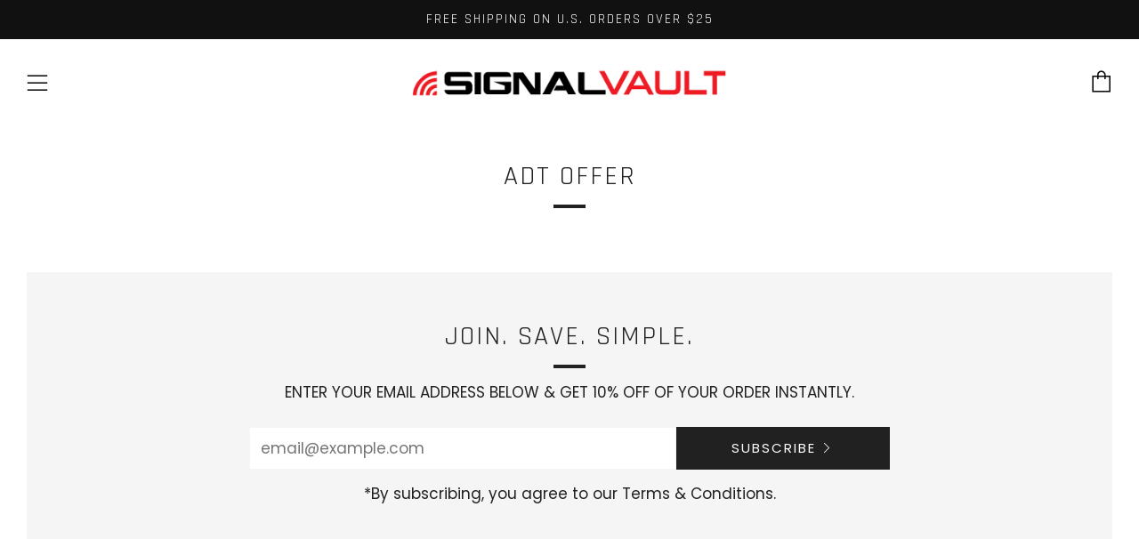

--- FILE ---
content_type: text/html; charset=utf-8
request_url: https://www.signal-vault.com/pages/adt-offer
body_size: 22642
content:
<!doctype html>
<!--[if IE 8]><html class="no-js lt-ie9" lang="en"> <![endif]-->
<!--[if IE 9 ]><html class="ie9 no-js"> <![endif]-->
<!--[if (gt IE 9)|!(IE)]><!--> <html class="no-js"> <!--<![endif]-->
<head>
  	<meta charset="utf-8">
  	<meta http-equiv="X-UA-Compatible" content="IE=edge,chrome=1">
  	<meta name="viewport" content="width=device-width, initial-scale=1.0, height=device-height, minimum-scale=1.0, user-scalable=0">
  	<meta name="theme-color" content="#212121">
  	<link rel="canonical" href="https://www.signal-vault.com/pages/adt-offer">

  	
	    <link rel="shortcut icon" href="//www.signal-vault.com/cdn/shop/files/SV-2_32x32.png?v=1613158691" type="image/png">
	

  	<!-- Title and description ================================================== -->
  	<title>
  	ADT OFFER &ndash; SignalVault
  	</title>
  	

  	<!-- /snippets/social-meta-tags.liquid -->


  <meta property="og:type" content="website">
  <meta property="og:title" content="ADT OFFER">
  

<meta property="og:url" content="https://www.signal-vault.com/pages/adt-offer">
<meta property="og:site_name" content="SignalVault">



  <meta name="twitter:site" content="@signalvault?lang=en">


  <meta name="twitter:card" content="summary">




  	<!-- Google fonts ========================================== -->
	

	  	<link href="//fonts.googleapis.com/css?family=Poppins:400,700" rel="stylesheet" type="text/css" media="all" />
	
	

	  	<link href="//fonts.googleapis.com/css?family=Rajdhani:400" rel="stylesheet" type="text/css" media="all" />
	
	

	  	<link href="//fonts.googleapis.com/css?family=Poppins:400" rel="stylesheet" type="text/css" media="all" />
	

  	<!-- CSS ================================================== -->
	<link href="//www.signal-vault.com/cdn/shop/t/53/assets/main.scss.css?v=163919089593004602131696606181" rel="stylesheet" type="text/css" media="all" />

  	<!-- JS ================================================== -->
  	<script src="//ajax.googleapis.com/ajax/libs/jquery/1.12.4/jquery.min.js" type="text/javascript"></script>
  	<script src="//www.signal-vault.com/cdn/shop/t/53/assets/plugins-top.js?v=98918116948285862201513017694" type="text/javascript"></script>

  	
  	<script type="text/javascript">
		theme = {};
		theme.t = {};
		theme.map = {};
		theme.cart_ajax = false;
	</script>

	<!-- Header hook for plugins ================================================== -->
  	<script>window.performance && window.performance.mark && window.performance.mark('shopify.content_for_header.start');</script><meta name="facebook-domain-verification" content="4dbygs4z0flveibeawu504r7em0zjp">
<meta id="shopify-digital-wallet" name="shopify-digital-wallet" content="/9825872/digital_wallets/dialog">
<meta name="shopify-checkout-api-token" content="dc8f654b2dc2ec63c41d2b3260a8a210">
<meta id="in-context-paypal-metadata" data-shop-id="9825872" data-venmo-supported="false" data-environment="production" data-locale="en_US" data-paypal-v4="true" data-currency="USD">
<script async="async" src="/checkouts/internal/preloads.js?locale=en-US"></script>
<link rel="preconnect" href="https://shop.app" crossorigin="anonymous">
<script async="async" src="https://shop.app/checkouts/internal/preloads.js?locale=en-US&shop_id=9825872" crossorigin="anonymous"></script>
<script id="apple-pay-shop-capabilities" type="application/json">{"shopId":9825872,"countryCode":"US","currencyCode":"USD","merchantCapabilities":["supports3DS"],"merchantId":"gid:\/\/shopify\/Shop\/9825872","merchantName":"SignalVault","requiredBillingContactFields":["postalAddress","email"],"requiredShippingContactFields":["postalAddress","email"],"shippingType":"shipping","supportedNetworks":["visa","masterCard","amex","discover","elo","jcb"],"total":{"type":"pending","label":"SignalVault","amount":"1.00"},"shopifyPaymentsEnabled":true,"supportsSubscriptions":true}</script>
<script id="shopify-features" type="application/json">{"accessToken":"dc8f654b2dc2ec63c41d2b3260a8a210","betas":["rich-media-storefront-analytics"],"domain":"www.signal-vault.com","predictiveSearch":true,"shopId":9825872,"locale":"en"}</script>
<script>var Shopify = Shopify || {};
Shopify.shop = "signalvault.myshopify.com";
Shopify.locale = "en";
Shopify.currency = {"active":"USD","rate":"1.0"};
Shopify.country = "US";
Shopify.theme = {"name":"Venue w\/SMS","id":8103821343,"schema_name":"Venue","schema_version":"2.0.0","theme_store_id":836,"role":"main"};
Shopify.theme.handle = "null";
Shopify.theme.style = {"id":null,"handle":null};
Shopify.cdnHost = "www.signal-vault.com/cdn";
Shopify.routes = Shopify.routes || {};
Shopify.routes.root = "/";</script>
<script type="module">!function(o){(o.Shopify=o.Shopify||{}).modules=!0}(window);</script>
<script>!function(o){function n(){var o=[];function n(){o.push(Array.prototype.slice.apply(arguments))}return n.q=o,n}var t=o.Shopify=o.Shopify||{};t.loadFeatures=n(),t.autoloadFeatures=n()}(window);</script>
<script>
  window.ShopifyPay = window.ShopifyPay || {};
  window.ShopifyPay.apiHost = "shop.app\/pay";
  window.ShopifyPay.redirectState = null;
</script>
<script id="shop-js-analytics" type="application/json">{"pageType":"page"}</script>
<script defer="defer" async type="module" src="//www.signal-vault.com/cdn/shopifycloud/shop-js/modules/v2/client.init-shop-cart-sync_BN7fPSNr.en.esm.js"></script>
<script defer="defer" async type="module" src="//www.signal-vault.com/cdn/shopifycloud/shop-js/modules/v2/chunk.common_Cbph3Kss.esm.js"></script>
<script defer="defer" async type="module" src="//www.signal-vault.com/cdn/shopifycloud/shop-js/modules/v2/chunk.modal_DKumMAJ1.esm.js"></script>
<script type="module">
  await import("//www.signal-vault.com/cdn/shopifycloud/shop-js/modules/v2/client.init-shop-cart-sync_BN7fPSNr.en.esm.js");
await import("//www.signal-vault.com/cdn/shopifycloud/shop-js/modules/v2/chunk.common_Cbph3Kss.esm.js");
await import("//www.signal-vault.com/cdn/shopifycloud/shop-js/modules/v2/chunk.modal_DKumMAJ1.esm.js");

  window.Shopify.SignInWithShop?.initShopCartSync?.({"fedCMEnabled":true,"windoidEnabled":true});

</script>
<script>
  window.Shopify = window.Shopify || {};
  if (!window.Shopify.featureAssets) window.Shopify.featureAssets = {};
  window.Shopify.featureAssets['shop-js'] = {"shop-cart-sync":["modules/v2/client.shop-cart-sync_CJVUk8Jm.en.esm.js","modules/v2/chunk.common_Cbph3Kss.esm.js","modules/v2/chunk.modal_DKumMAJ1.esm.js"],"init-fed-cm":["modules/v2/client.init-fed-cm_7Fvt41F4.en.esm.js","modules/v2/chunk.common_Cbph3Kss.esm.js","modules/v2/chunk.modal_DKumMAJ1.esm.js"],"init-shop-email-lookup-coordinator":["modules/v2/client.init-shop-email-lookup-coordinator_Cc088_bR.en.esm.js","modules/v2/chunk.common_Cbph3Kss.esm.js","modules/v2/chunk.modal_DKumMAJ1.esm.js"],"init-windoid":["modules/v2/client.init-windoid_hPopwJRj.en.esm.js","modules/v2/chunk.common_Cbph3Kss.esm.js","modules/v2/chunk.modal_DKumMAJ1.esm.js"],"shop-button":["modules/v2/client.shop-button_B0jaPSNF.en.esm.js","modules/v2/chunk.common_Cbph3Kss.esm.js","modules/v2/chunk.modal_DKumMAJ1.esm.js"],"shop-cash-offers":["modules/v2/client.shop-cash-offers_DPIskqss.en.esm.js","modules/v2/chunk.common_Cbph3Kss.esm.js","modules/v2/chunk.modal_DKumMAJ1.esm.js"],"shop-toast-manager":["modules/v2/client.shop-toast-manager_CK7RT69O.en.esm.js","modules/v2/chunk.common_Cbph3Kss.esm.js","modules/v2/chunk.modal_DKumMAJ1.esm.js"],"init-shop-cart-sync":["modules/v2/client.init-shop-cart-sync_BN7fPSNr.en.esm.js","modules/v2/chunk.common_Cbph3Kss.esm.js","modules/v2/chunk.modal_DKumMAJ1.esm.js"],"init-customer-accounts-sign-up":["modules/v2/client.init-customer-accounts-sign-up_CfPf4CXf.en.esm.js","modules/v2/client.shop-login-button_DeIztwXF.en.esm.js","modules/v2/chunk.common_Cbph3Kss.esm.js","modules/v2/chunk.modal_DKumMAJ1.esm.js"],"pay-button":["modules/v2/client.pay-button_CgIwFSYN.en.esm.js","modules/v2/chunk.common_Cbph3Kss.esm.js","modules/v2/chunk.modal_DKumMAJ1.esm.js"],"init-customer-accounts":["modules/v2/client.init-customer-accounts_DQ3x16JI.en.esm.js","modules/v2/client.shop-login-button_DeIztwXF.en.esm.js","modules/v2/chunk.common_Cbph3Kss.esm.js","modules/v2/chunk.modal_DKumMAJ1.esm.js"],"avatar":["modules/v2/client.avatar_BTnouDA3.en.esm.js"],"init-shop-for-new-customer-accounts":["modules/v2/client.init-shop-for-new-customer-accounts_CsZy_esa.en.esm.js","modules/v2/client.shop-login-button_DeIztwXF.en.esm.js","modules/v2/chunk.common_Cbph3Kss.esm.js","modules/v2/chunk.modal_DKumMAJ1.esm.js"],"shop-follow-button":["modules/v2/client.shop-follow-button_BRMJjgGd.en.esm.js","modules/v2/chunk.common_Cbph3Kss.esm.js","modules/v2/chunk.modal_DKumMAJ1.esm.js"],"checkout-modal":["modules/v2/client.checkout-modal_B9Drz_yf.en.esm.js","modules/v2/chunk.common_Cbph3Kss.esm.js","modules/v2/chunk.modal_DKumMAJ1.esm.js"],"shop-login-button":["modules/v2/client.shop-login-button_DeIztwXF.en.esm.js","modules/v2/chunk.common_Cbph3Kss.esm.js","modules/v2/chunk.modal_DKumMAJ1.esm.js"],"lead-capture":["modules/v2/client.lead-capture_DXYzFM3R.en.esm.js","modules/v2/chunk.common_Cbph3Kss.esm.js","modules/v2/chunk.modal_DKumMAJ1.esm.js"],"shop-login":["modules/v2/client.shop-login_CA5pJqmO.en.esm.js","modules/v2/chunk.common_Cbph3Kss.esm.js","modules/v2/chunk.modal_DKumMAJ1.esm.js"],"payment-terms":["modules/v2/client.payment-terms_BxzfvcZJ.en.esm.js","modules/v2/chunk.common_Cbph3Kss.esm.js","modules/v2/chunk.modal_DKumMAJ1.esm.js"]};
</script>
<script>(function() {
  var isLoaded = false;
  function asyncLoad() {
    if (isLoaded) return;
    isLoaded = true;
    var urls = ["https:\/\/www.paypal.com\/tagmanager\/pptm.js?id=807302ba-ff73-4369-9ea5-42282ec71602\u0026shop=signalvault.myshopify.com","https:\/\/chimpstatic.com\/mcjs-connected\/js\/users\/e9fbff0c2744dc95a0d3e3fe8\/7f5dd51a01362eb2ef47065ae.js?shop=signalvault.myshopify.com","https:\/\/static.shareasale.com\/json\/shopify\/shareasale-tracking.js?sasmid=147656\u0026ssmtid=19038\u0026shop=signalvault.myshopify.com","https:\/\/d22lwxpnhu2n4a.cloudfront.net\/grommet\/shopify.js?shop=signalvault.myshopify.com"];
    for (var i = 0; i < urls.length; i++) {
      var s = document.createElement('script');
      s.type = 'text/javascript';
      s.async = true;
      s.src = urls[i];
      var x = document.getElementsByTagName('script')[0];
      x.parentNode.insertBefore(s, x);
    }
  };
  if(window.attachEvent) {
    window.attachEvent('onload', asyncLoad);
  } else {
    window.addEventListener('load', asyncLoad, false);
  }
})();</script>
<script id="__st">var __st={"a":9825872,"offset":-18000,"reqid":"bb194e61-30e8-48ca-9602-5ebe5b86c137-1769910387","pageurl":"www.signal-vault.com\/pages\/adt-offer","s":"pages-2185887771","u":"c66530a667c0","p":"page","rtyp":"page","rid":2185887771};</script>
<script>window.ShopifyPaypalV4VisibilityTracking = true;</script>
<script id="captcha-bootstrap">!function(){'use strict';const t='contact',e='account',n='new_comment',o=[[t,t],['blogs',n],['comments',n],[t,'customer']],c=[[e,'customer_login'],[e,'guest_login'],[e,'recover_customer_password'],[e,'create_customer']],r=t=>t.map((([t,e])=>`form[action*='/${t}']:not([data-nocaptcha='true']) input[name='form_type'][value='${e}']`)).join(','),a=t=>()=>t?[...document.querySelectorAll(t)].map((t=>t.form)):[];function s(){const t=[...o],e=r(t);return a(e)}const i='password',u='form_key',d=['recaptcha-v3-token','g-recaptcha-response','h-captcha-response',i],f=()=>{try{return window.sessionStorage}catch{return}},m='__shopify_v',_=t=>t.elements[u];function p(t,e,n=!1){try{const o=window.sessionStorage,c=JSON.parse(o.getItem(e)),{data:r}=function(t){const{data:e,action:n}=t;return t[m]||n?{data:e,action:n}:{data:t,action:n}}(c);for(const[e,n]of Object.entries(r))t.elements[e]&&(t.elements[e].value=n);n&&o.removeItem(e)}catch(o){console.error('form repopulation failed',{error:o})}}const l='form_type',E='cptcha';function T(t){t.dataset[E]=!0}const w=window,h=w.document,L='Shopify',v='ce_forms',y='captcha';let A=!1;((t,e)=>{const n=(g='f06e6c50-85a8-45c8-87d0-21a2b65856fe',I='https://cdn.shopify.com/shopifycloud/storefront-forms-hcaptcha/ce_storefront_forms_captcha_hcaptcha.v1.5.2.iife.js',D={infoText:'Protected by hCaptcha',privacyText:'Privacy',termsText:'Terms'},(t,e,n)=>{const o=w[L][v],c=o.bindForm;if(c)return c(t,g,e,D).then(n);var r;o.q.push([[t,g,e,D],n]),r=I,A||(h.body.append(Object.assign(h.createElement('script'),{id:'captcha-provider',async:!0,src:r})),A=!0)});var g,I,D;w[L]=w[L]||{},w[L][v]=w[L][v]||{},w[L][v].q=[],w[L][y]=w[L][y]||{},w[L][y].protect=function(t,e){n(t,void 0,e),T(t)},Object.freeze(w[L][y]),function(t,e,n,w,h,L){const[v,y,A,g]=function(t,e,n){const i=e?o:[],u=t?c:[],d=[...i,...u],f=r(d),m=r(i),_=r(d.filter((([t,e])=>n.includes(e))));return[a(f),a(m),a(_),s()]}(w,h,L),I=t=>{const e=t.target;return e instanceof HTMLFormElement?e:e&&e.form},D=t=>v().includes(t);t.addEventListener('submit',(t=>{const e=I(t);if(!e)return;const n=D(e)&&!e.dataset.hcaptchaBound&&!e.dataset.recaptchaBound,o=_(e),c=g().includes(e)&&(!o||!o.value);(n||c)&&t.preventDefault(),c&&!n&&(function(t){try{if(!f())return;!function(t){const e=f();if(!e)return;const n=_(t);if(!n)return;const o=n.value;o&&e.removeItem(o)}(t);const e=Array.from(Array(32),(()=>Math.random().toString(36)[2])).join('');!function(t,e){_(t)||t.append(Object.assign(document.createElement('input'),{type:'hidden',name:u})),t.elements[u].value=e}(t,e),function(t,e){const n=f();if(!n)return;const o=[...t.querySelectorAll(`input[type='${i}']`)].map((({name:t})=>t)),c=[...d,...o],r={};for(const[a,s]of new FormData(t).entries())c.includes(a)||(r[a]=s);n.setItem(e,JSON.stringify({[m]:1,action:t.action,data:r}))}(t,e)}catch(e){console.error('failed to persist form',e)}}(e),e.submit())}));const S=(t,e)=>{t&&!t.dataset[E]&&(n(t,e.some((e=>e===t))),T(t))};for(const o of['focusin','change'])t.addEventListener(o,(t=>{const e=I(t);D(e)&&S(e,y())}));const B=e.get('form_key'),M=e.get(l),P=B&&M;t.addEventListener('DOMContentLoaded',(()=>{const t=y();if(P)for(const e of t)e.elements[l].value===M&&p(e,B);[...new Set([...A(),...v().filter((t=>'true'===t.dataset.shopifyCaptcha))])].forEach((e=>S(e,t)))}))}(h,new URLSearchParams(w.location.search),n,t,e,['guest_login'])})(!0,!0)}();</script>
<script integrity="sha256-4kQ18oKyAcykRKYeNunJcIwy7WH5gtpwJnB7kiuLZ1E=" data-source-attribution="shopify.loadfeatures" defer="defer" src="//www.signal-vault.com/cdn/shopifycloud/storefront/assets/storefront/load_feature-a0a9edcb.js" crossorigin="anonymous"></script>
<script crossorigin="anonymous" defer="defer" src="//www.signal-vault.com/cdn/shopifycloud/storefront/assets/shopify_pay/storefront-65b4c6d7.js?v=20250812"></script>
<script data-source-attribution="shopify.dynamic_checkout.dynamic.init">var Shopify=Shopify||{};Shopify.PaymentButton=Shopify.PaymentButton||{isStorefrontPortableWallets:!0,init:function(){window.Shopify.PaymentButton.init=function(){};var t=document.createElement("script");t.src="https://www.signal-vault.com/cdn/shopifycloud/portable-wallets/latest/portable-wallets.en.js",t.type="module",document.head.appendChild(t)}};
</script>
<script data-source-attribution="shopify.dynamic_checkout.buyer_consent">
  function portableWalletsHideBuyerConsent(e){var t=document.getElementById("shopify-buyer-consent"),n=document.getElementById("shopify-subscription-policy-button");t&&n&&(t.classList.add("hidden"),t.setAttribute("aria-hidden","true"),n.removeEventListener("click",e))}function portableWalletsShowBuyerConsent(e){var t=document.getElementById("shopify-buyer-consent"),n=document.getElementById("shopify-subscription-policy-button");t&&n&&(t.classList.remove("hidden"),t.removeAttribute("aria-hidden"),n.addEventListener("click",e))}window.Shopify?.PaymentButton&&(window.Shopify.PaymentButton.hideBuyerConsent=portableWalletsHideBuyerConsent,window.Shopify.PaymentButton.showBuyerConsent=portableWalletsShowBuyerConsent);
</script>
<script data-source-attribution="shopify.dynamic_checkout.cart.bootstrap">document.addEventListener("DOMContentLoaded",(function(){function t(){return document.querySelector("shopify-accelerated-checkout-cart, shopify-accelerated-checkout")}if(t())Shopify.PaymentButton.init();else{new MutationObserver((function(e,n){t()&&(Shopify.PaymentButton.init(),n.disconnect())})).observe(document.body,{childList:!0,subtree:!0})}}));
</script>
<link id="shopify-accelerated-checkout-styles" rel="stylesheet" media="screen" href="https://www.signal-vault.com/cdn/shopifycloud/portable-wallets/latest/accelerated-checkout-backwards-compat.css" crossorigin="anonymous">
<style id="shopify-accelerated-checkout-cart">
        #shopify-buyer-consent {
  margin-top: 1em;
  display: inline-block;
  width: 100%;
}

#shopify-buyer-consent.hidden {
  display: none;
}

#shopify-subscription-policy-button {
  background: none;
  border: none;
  padding: 0;
  text-decoration: underline;
  font-size: inherit;
  cursor: pointer;
}

#shopify-subscription-policy-button::before {
  box-shadow: none;
}

      </style>

<script>window.performance && window.performance.mark && window.performance.mark('shopify.content_for_header.end');</script>
  <script data-ad-client="ca-pub-9597411140692822" async src="https://pagead2.googlesyndication.com/pagead/js/adsbygoogle.js"></script>
<script src="https://cdn.shopify.com/extensions/019b0289-a7b2-75c4-bc89-75da59821462/avada-app-75/assets/air-reviews.js" type="text/javascript" defer="defer"></script>
<meta property="og:image" content="https://cdn.shopify.com/s/files/1/0982/5872/files/SV-Social-Sharing-Image.png?v=1768339639" />
<meta property="og:image:secure_url" content="https://cdn.shopify.com/s/files/1/0982/5872/files/SV-Social-Sharing-Image.png?v=1768339639" />
<meta property="og:image:width" content="1200" />
<meta property="og:image:height" content="628" />
<link href="https://monorail-edge.shopifysvc.com" rel="dns-prefetch">
<script>(function(){if ("sendBeacon" in navigator && "performance" in window) {try {var session_token_from_headers = performance.getEntriesByType('navigation')[0].serverTiming.find(x => x.name == '_s').description;} catch {var session_token_from_headers = undefined;}var session_cookie_matches = document.cookie.match(/_shopify_s=([^;]*)/);var session_token_from_cookie = session_cookie_matches && session_cookie_matches.length === 2 ? session_cookie_matches[1] : "";var session_token = session_token_from_headers || session_token_from_cookie || "";function handle_abandonment_event(e) {var entries = performance.getEntries().filter(function(entry) {return /monorail-edge.shopifysvc.com/.test(entry.name);});if (!window.abandonment_tracked && entries.length === 0) {window.abandonment_tracked = true;var currentMs = Date.now();var navigation_start = performance.timing.navigationStart;var payload = {shop_id: 9825872,url: window.location.href,navigation_start,duration: currentMs - navigation_start,session_token,page_type: "page"};window.navigator.sendBeacon("https://monorail-edge.shopifysvc.com/v1/produce", JSON.stringify({schema_id: "online_store_buyer_site_abandonment/1.1",payload: payload,metadata: {event_created_at_ms: currentMs,event_sent_at_ms: currentMs}}));}}window.addEventListener('pagehide', handle_abandonment_event);}}());</script>
<script id="web-pixels-manager-setup">(function e(e,d,r,n,o){if(void 0===o&&(o={}),!Boolean(null===(a=null===(i=window.Shopify)||void 0===i?void 0:i.analytics)||void 0===a?void 0:a.replayQueue)){var i,a;window.Shopify=window.Shopify||{};var t=window.Shopify;t.analytics=t.analytics||{};var s=t.analytics;s.replayQueue=[],s.publish=function(e,d,r){return s.replayQueue.push([e,d,r]),!0};try{self.performance.mark("wpm:start")}catch(e){}var l=function(){var e={modern:/Edge?\/(1{2}[4-9]|1[2-9]\d|[2-9]\d{2}|\d{4,})\.\d+(\.\d+|)|Firefox\/(1{2}[4-9]|1[2-9]\d|[2-9]\d{2}|\d{4,})\.\d+(\.\d+|)|Chrom(ium|e)\/(9{2}|\d{3,})\.\d+(\.\d+|)|(Maci|X1{2}).+ Version\/(15\.\d+|(1[6-9]|[2-9]\d|\d{3,})\.\d+)([,.]\d+|)( \(\w+\)|)( Mobile\/\w+|) Safari\/|Chrome.+OPR\/(9{2}|\d{3,})\.\d+\.\d+|(CPU[ +]OS|iPhone[ +]OS|CPU[ +]iPhone|CPU IPhone OS|CPU iPad OS)[ +]+(15[._]\d+|(1[6-9]|[2-9]\d|\d{3,})[._]\d+)([._]\d+|)|Android:?[ /-](13[3-9]|1[4-9]\d|[2-9]\d{2}|\d{4,})(\.\d+|)(\.\d+|)|Android.+Firefox\/(13[5-9]|1[4-9]\d|[2-9]\d{2}|\d{4,})\.\d+(\.\d+|)|Android.+Chrom(ium|e)\/(13[3-9]|1[4-9]\d|[2-9]\d{2}|\d{4,})\.\d+(\.\d+|)|SamsungBrowser\/([2-9]\d|\d{3,})\.\d+/,legacy:/Edge?\/(1[6-9]|[2-9]\d|\d{3,})\.\d+(\.\d+|)|Firefox\/(5[4-9]|[6-9]\d|\d{3,})\.\d+(\.\d+|)|Chrom(ium|e)\/(5[1-9]|[6-9]\d|\d{3,})\.\d+(\.\d+|)([\d.]+$|.*Safari\/(?![\d.]+ Edge\/[\d.]+$))|(Maci|X1{2}).+ Version\/(10\.\d+|(1[1-9]|[2-9]\d|\d{3,})\.\d+)([,.]\d+|)( \(\w+\)|)( Mobile\/\w+|) Safari\/|Chrome.+OPR\/(3[89]|[4-9]\d|\d{3,})\.\d+\.\d+|(CPU[ +]OS|iPhone[ +]OS|CPU[ +]iPhone|CPU IPhone OS|CPU iPad OS)[ +]+(10[._]\d+|(1[1-9]|[2-9]\d|\d{3,})[._]\d+)([._]\d+|)|Android:?[ /-](13[3-9]|1[4-9]\d|[2-9]\d{2}|\d{4,})(\.\d+|)(\.\d+|)|Mobile Safari.+OPR\/([89]\d|\d{3,})\.\d+\.\d+|Android.+Firefox\/(13[5-9]|1[4-9]\d|[2-9]\d{2}|\d{4,})\.\d+(\.\d+|)|Android.+Chrom(ium|e)\/(13[3-9]|1[4-9]\d|[2-9]\d{2}|\d{4,})\.\d+(\.\d+|)|Android.+(UC? ?Browser|UCWEB|U3)[ /]?(15\.([5-9]|\d{2,})|(1[6-9]|[2-9]\d|\d{3,})\.\d+)\.\d+|SamsungBrowser\/(5\.\d+|([6-9]|\d{2,})\.\d+)|Android.+MQ{2}Browser\/(14(\.(9|\d{2,})|)|(1[5-9]|[2-9]\d|\d{3,})(\.\d+|))(\.\d+|)|K[Aa][Ii]OS\/(3\.\d+|([4-9]|\d{2,})\.\d+)(\.\d+|)/},d=e.modern,r=e.legacy,n=navigator.userAgent;return n.match(d)?"modern":n.match(r)?"legacy":"unknown"}(),u="modern"===l?"modern":"legacy",c=(null!=n?n:{modern:"",legacy:""})[u],f=function(e){return[e.baseUrl,"/wpm","/b",e.hashVersion,"modern"===e.buildTarget?"m":"l",".js"].join("")}({baseUrl:d,hashVersion:r,buildTarget:u}),m=function(e){var d=e.version,r=e.bundleTarget,n=e.surface,o=e.pageUrl,i=e.monorailEndpoint;return{emit:function(e){var a=e.status,t=e.errorMsg,s=(new Date).getTime(),l=JSON.stringify({metadata:{event_sent_at_ms:s},events:[{schema_id:"web_pixels_manager_load/3.1",payload:{version:d,bundle_target:r,page_url:o,status:a,surface:n,error_msg:t},metadata:{event_created_at_ms:s}}]});if(!i)return console&&console.warn&&console.warn("[Web Pixels Manager] No Monorail endpoint provided, skipping logging."),!1;try{return self.navigator.sendBeacon.bind(self.navigator)(i,l)}catch(e){}var u=new XMLHttpRequest;try{return u.open("POST",i,!0),u.setRequestHeader("Content-Type","text/plain"),u.send(l),!0}catch(e){return console&&console.warn&&console.warn("[Web Pixels Manager] Got an unhandled error while logging to Monorail."),!1}}}}({version:r,bundleTarget:l,surface:e.surface,pageUrl:self.location.href,monorailEndpoint:e.monorailEndpoint});try{o.browserTarget=l,function(e){var d=e.src,r=e.async,n=void 0===r||r,o=e.onload,i=e.onerror,a=e.sri,t=e.scriptDataAttributes,s=void 0===t?{}:t,l=document.createElement("script"),u=document.querySelector("head"),c=document.querySelector("body");if(l.async=n,l.src=d,a&&(l.integrity=a,l.crossOrigin="anonymous"),s)for(var f in s)if(Object.prototype.hasOwnProperty.call(s,f))try{l.dataset[f]=s[f]}catch(e){}if(o&&l.addEventListener("load",o),i&&l.addEventListener("error",i),u)u.appendChild(l);else{if(!c)throw new Error("Did not find a head or body element to append the script");c.appendChild(l)}}({src:f,async:!0,onload:function(){if(!function(){var e,d;return Boolean(null===(d=null===(e=window.Shopify)||void 0===e?void 0:e.analytics)||void 0===d?void 0:d.initialized)}()){var d=window.webPixelsManager.init(e)||void 0;if(d){var r=window.Shopify.analytics;r.replayQueue.forEach((function(e){var r=e[0],n=e[1],o=e[2];d.publishCustomEvent(r,n,o)})),r.replayQueue=[],r.publish=d.publishCustomEvent,r.visitor=d.visitor,r.initialized=!0}}},onerror:function(){return m.emit({status:"failed",errorMsg:"".concat(f," has failed to load")})},sri:function(e){var d=/^sha384-[A-Za-z0-9+/=]+$/;return"string"==typeof e&&d.test(e)}(c)?c:"",scriptDataAttributes:o}),m.emit({status:"loading"})}catch(e){m.emit({status:"failed",errorMsg:(null==e?void 0:e.message)||"Unknown error"})}}})({shopId: 9825872,storefrontBaseUrl: "https://www.signal-vault.com",extensionsBaseUrl: "https://extensions.shopifycdn.com/cdn/shopifycloud/web-pixels-manager",monorailEndpoint: "https://monorail-edge.shopifysvc.com/unstable/produce_batch",surface: "storefront-renderer",enabledBetaFlags: ["2dca8a86"],webPixelsConfigList: [{"id":"1461223606","configuration":"{\"pixelCode\":\"D2ID19RC77UCB52F6VFG\"}","eventPayloadVersion":"v1","runtimeContext":"STRICT","scriptVersion":"22e92c2ad45662f435e4801458fb78cc","type":"APP","apiClientId":4383523,"privacyPurposes":["ANALYTICS","MARKETING","SALE_OF_DATA"],"dataSharingAdjustments":{"protectedCustomerApprovalScopes":["read_customer_address","read_customer_email","read_customer_name","read_customer_personal_data","read_customer_phone"]}},{"id":"1199472822","configuration":"{\"masterTagID\":\"19038\",\"merchantID\":\"147656\",\"appPath\":\"https:\/\/daedalus.shareasale.com\",\"storeID\":\"NaN\",\"xTypeMode\":\"NaN\",\"xTypeValue\":\"NaN\",\"channelDedup\":\"NaN\"}","eventPayloadVersion":"v1","runtimeContext":"STRICT","scriptVersion":"f300cca684872f2df140f714437af558","type":"APP","apiClientId":4929191,"privacyPurposes":["ANALYTICS","MARKETING"],"dataSharingAdjustments":{"protectedCustomerApprovalScopes":["read_customer_personal_data"]}},{"id":"267223222","configuration":"{\"pixel_id\":\"1170223880564747\",\"pixel_type\":\"facebook_pixel\",\"metaapp_system_user_token\":\"-\"}","eventPayloadVersion":"v1","runtimeContext":"OPEN","scriptVersion":"ca16bc87fe92b6042fbaa3acc2fbdaa6","type":"APP","apiClientId":2329312,"privacyPurposes":["ANALYTICS","MARKETING","SALE_OF_DATA"],"dataSharingAdjustments":{"protectedCustomerApprovalScopes":["read_customer_address","read_customer_email","read_customer_name","read_customer_personal_data","read_customer_phone"]}},{"id":"57770166","eventPayloadVersion":"v1","runtimeContext":"LAX","scriptVersion":"1","type":"CUSTOM","privacyPurposes":["MARKETING"],"name":"Meta pixel (migrated)"},{"id":"96403638","eventPayloadVersion":"v1","runtimeContext":"LAX","scriptVersion":"1","type":"CUSTOM","privacyPurposes":["ANALYTICS"],"name":"Google Analytics tag (migrated)"},{"id":"shopify-app-pixel","configuration":"{}","eventPayloadVersion":"v1","runtimeContext":"STRICT","scriptVersion":"0450","apiClientId":"shopify-pixel","type":"APP","privacyPurposes":["ANALYTICS","MARKETING"]},{"id":"shopify-custom-pixel","eventPayloadVersion":"v1","runtimeContext":"LAX","scriptVersion":"0450","apiClientId":"shopify-pixel","type":"CUSTOM","privacyPurposes":["ANALYTICS","MARKETING"]}],isMerchantRequest: false,initData: {"shop":{"name":"SignalVault","paymentSettings":{"currencyCode":"USD"},"myshopifyDomain":"signalvault.myshopify.com","countryCode":"US","storefrontUrl":"https:\/\/www.signal-vault.com"},"customer":null,"cart":null,"checkout":null,"productVariants":[],"purchasingCompany":null},},"https://www.signal-vault.com/cdn","1d2a099fw23dfb22ep557258f5m7a2edbae",{"modern":"","legacy":""},{"shopId":"9825872","storefrontBaseUrl":"https:\/\/www.signal-vault.com","extensionBaseUrl":"https:\/\/extensions.shopifycdn.com\/cdn\/shopifycloud\/web-pixels-manager","surface":"storefront-renderer","enabledBetaFlags":"[\"2dca8a86\"]","isMerchantRequest":"false","hashVersion":"1d2a099fw23dfb22ep557258f5m7a2edbae","publish":"custom","events":"[[\"page_viewed\",{}]]"});</script><script>
  window.ShopifyAnalytics = window.ShopifyAnalytics || {};
  window.ShopifyAnalytics.meta = window.ShopifyAnalytics.meta || {};
  window.ShopifyAnalytics.meta.currency = 'USD';
  var meta = {"page":{"pageType":"page","resourceType":"page","resourceId":2185887771,"requestId":"bb194e61-30e8-48ca-9602-5ebe5b86c137-1769910387"}};
  for (var attr in meta) {
    window.ShopifyAnalytics.meta[attr] = meta[attr];
  }
</script>
<script class="analytics">
  (function () {
    var customDocumentWrite = function(content) {
      var jquery = null;

      if (window.jQuery) {
        jquery = window.jQuery;
      } else if (window.Checkout && window.Checkout.$) {
        jquery = window.Checkout.$;
      }

      if (jquery) {
        jquery('body').append(content);
      }
    };

    var hasLoggedConversion = function(token) {
      if (token) {
        return document.cookie.indexOf('loggedConversion=' + token) !== -1;
      }
      return false;
    }

    var setCookieIfConversion = function(token) {
      if (token) {
        var twoMonthsFromNow = new Date(Date.now());
        twoMonthsFromNow.setMonth(twoMonthsFromNow.getMonth() + 2);

        document.cookie = 'loggedConversion=' + token + '; expires=' + twoMonthsFromNow;
      }
    }

    var trekkie = window.ShopifyAnalytics.lib = window.trekkie = window.trekkie || [];
    if (trekkie.integrations) {
      return;
    }
    trekkie.methods = [
      'identify',
      'page',
      'ready',
      'track',
      'trackForm',
      'trackLink'
    ];
    trekkie.factory = function(method) {
      return function() {
        var args = Array.prototype.slice.call(arguments);
        args.unshift(method);
        trekkie.push(args);
        return trekkie;
      };
    };
    for (var i = 0; i < trekkie.methods.length; i++) {
      var key = trekkie.methods[i];
      trekkie[key] = trekkie.factory(key);
    }
    trekkie.load = function(config) {
      trekkie.config = config || {};
      trekkie.config.initialDocumentCookie = document.cookie;
      var first = document.getElementsByTagName('script')[0];
      var script = document.createElement('script');
      script.type = 'text/javascript';
      script.onerror = function(e) {
        var scriptFallback = document.createElement('script');
        scriptFallback.type = 'text/javascript';
        scriptFallback.onerror = function(error) {
                var Monorail = {
      produce: function produce(monorailDomain, schemaId, payload) {
        var currentMs = new Date().getTime();
        var event = {
          schema_id: schemaId,
          payload: payload,
          metadata: {
            event_created_at_ms: currentMs,
            event_sent_at_ms: currentMs
          }
        };
        return Monorail.sendRequest("https://" + monorailDomain + "/v1/produce", JSON.stringify(event));
      },
      sendRequest: function sendRequest(endpointUrl, payload) {
        // Try the sendBeacon API
        if (window && window.navigator && typeof window.navigator.sendBeacon === 'function' && typeof window.Blob === 'function' && !Monorail.isIos12()) {
          var blobData = new window.Blob([payload], {
            type: 'text/plain'
          });

          if (window.navigator.sendBeacon(endpointUrl, blobData)) {
            return true;
          } // sendBeacon was not successful

        } // XHR beacon

        var xhr = new XMLHttpRequest();

        try {
          xhr.open('POST', endpointUrl);
          xhr.setRequestHeader('Content-Type', 'text/plain');
          xhr.send(payload);
        } catch (e) {
          console.log(e);
        }

        return false;
      },
      isIos12: function isIos12() {
        return window.navigator.userAgent.lastIndexOf('iPhone; CPU iPhone OS 12_') !== -1 || window.navigator.userAgent.lastIndexOf('iPad; CPU OS 12_') !== -1;
      }
    };
    Monorail.produce('monorail-edge.shopifysvc.com',
      'trekkie_storefront_load_errors/1.1',
      {shop_id: 9825872,
      theme_id: 8103821343,
      app_name: "storefront",
      context_url: window.location.href,
      source_url: "//www.signal-vault.com/cdn/s/trekkie.storefront.c59ea00e0474b293ae6629561379568a2d7c4bba.min.js"});

        };
        scriptFallback.async = true;
        scriptFallback.src = '//www.signal-vault.com/cdn/s/trekkie.storefront.c59ea00e0474b293ae6629561379568a2d7c4bba.min.js';
        first.parentNode.insertBefore(scriptFallback, first);
      };
      script.async = true;
      script.src = '//www.signal-vault.com/cdn/s/trekkie.storefront.c59ea00e0474b293ae6629561379568a2d7c4bba.min.js';
      first.parentNode.insertBefore(script, first);
    };
    trekkie.load(
      {"Trekkie":{"appName":"storefront","development":false,"defaultAttributes":{"shopId":9825872,"isMerchantRequest":null,"themeId":8103821343,"themeCityHash":"8961263873892743769","contentLanguage":"en","currency":"USD","eventMetadataId":"0aa0ecad-5155-4d51-99db-58b299cab24b"},"isServerSideCookieWritingEnabled":true,"monorailRegion":"shop_domain","enabledBetaFlags":["65f19447","b5387b81"]},"Session Attribution":{},"S2S":{"facebookCapiEnabled":true,"source":"trekkie-storefront-renderer","apiClientId":580111}}
    );

    var loaded = false;
    trekkie.ready(function() {
      if (loaded) return;
      loaded = true;

      window.ShopifyAnalytics.lib = window.trekkie;

      var originalDocumentWrite = document.write;
      document.write = customDocumentWrite;
      try { window.ShopifyAnalytics.merchantGoogleAnalytics.call(this); } catch(error) {};
      document.write = originalDocumentWrite;

      window.ShopifyAnalytics.lib.page(null,{"pageType":"page","resourceType":"page","resourceId":2185887771,"requestId":"bb194e61-30e8-48ca-9602-5ebe5b86c137-1769910387","shopifyEmitted":true});

      var match = window.location.pathname.match(/checkouts\/(.+)\/(thank_you|post_purchase)/)
      var token = match? match[1]: undefined;
      if (!hasLoggedConversion(token)) {
        setCookieIfConversion(token);
        
      }
    });


        var eventsListenerScript = document.createElement('script');
        eventsListenerScript.async = true;
        eventsListenerScript.src = "//www.signal-vault.com/cdn/shopifycloud/storefront/assets/shop_events_listener-3da45d37.js";
        document.getElementsByTagName('head')[0].appendChild(eventsListenerScript);

})();</script>
  <script>
  if (!window.ga || (window.ga && typeof window.ga !== 'function')) {
    window.ga = function ga() {
      (window.ga.q = window.ga.q || []).push(arguments);
      if (window.Shopify && window.Shopify.analytics && typeof window.Shopify.analytics.publish === 'function') {
        window.Shopify.analytics.publish("ga_stub_called", {}, {sendTo: "google_osp_migration"});
      }
      console.error("Shopify's Google Analytics stub called with:", Array.from(arguments), "\nSee https://help.shopify.com/manual/promoting-marketing/pixels/pixel-migration#google for more information.");
    };
    if (window.Shopify && window.Shopify.analytics && typeof window.Shopify.analytics.publish === 'function') {
      window.Shopify.analytics.publish("ga_stub_initialized", {}, {sendTo: "google_osp_migration"});
    }
  }
</script>
<script
  defer
  src="https://www.signal-vault.com/cdn/shopifycloud/perf-kit/shopify-perf-kit-3.1.0.min.js"
  data-application="storefront-renderer"
  data-shop-id="9825872"
  data-render-region="gcp-us-central1"
  data-page-type="page"
  data-theme-instance-id="8103821343"
  data-theme-name="Venue"
  data-theme-version="2.0.0"
  data-monorail-region="shop_domain"
  data-resource-timing-sampling-rate="10"
  data-shs="true"
  data-shs-beacon="true"
  data-shs-export-with-fetch="true"
  data-shs-logs-sample-rate="1"
  data-shs-beacon-endpoint="https://www.signal-vault.com/api/collect"
></script>
</head>  

<body id="adt-offer" class="template-page" >
	<!-- Load Facebook SDK for JavaScript -->
      <div id="fb-root"></div>
      <script>
        window.fbAsyncInit = function() {
          FB.init({
            xfbml            : true,
            version          : 'v10.0'
          });
        };

        (function(d, s, id) {
        var js, fjs = d.getElementsByTagName(s)[0];
        if (d.getElementById(id)) return;
        js = d.createElement(s); js.id = id;
        js.src = 'https://connect.facebook.net/en_US/sdk/xfbml.customerchat.js';
        fjs.parentNode.insertBefore(js, fjs);
      }(document, 'script', 'facebook-jssdk'));</script>

      <!-- Your Chat Plugin code -->
      <div class="fb-customerchat"
        attribution="setup_tool"
        page_id="167770370079749">
      </div>
  <script type="text/javascript">
		//loading class for animations
		document.body.className += ' ' + 'theme-loading';
	</script>

	

  	<div id="shopify-section-mobile-drawer" class="shopify-section js-section__mobile-draw"><div class="mobile-draw mobile-draw--dark u-bg-grey js-menu-draw mfp-hide">
    <nav class="mobile-draw__nav mobile-nav">
        <ul class="mobile-nav__items o-list-bare">
            
                
                <!-- Special character fix -->
                
                
                <!-- End special character fix -->
                
                    <li class="mobile-nav__item">
                        <a href="/collections/all-products" class="mobile-nav__link">ALL PRODUCTS</a>
                    </li>
                
            
                
                <!-- Special character fix -->
                
                
                <!-- End special character fix -->
                
                    <li class="mobile-nav__item">
                        <a href="/pages/custom" class="mobile-nav__link">CUSTOMIZE</a>
                    </li>
                
            
                
                <!-- Special character fix -->
                
                
                <!-- End special character fix -->
                
                    <li class="mobile-nav__item">
                        <a href="/pages/join" class="mobile-nav__link">JOIN</a>
                    </li>
                
            
                
                <!-- Special character fix -->
                
                
                <!-- End special character fix -->
                
                    <li class="mobile-nav__item">
                        <a href="/pages/register" class="mobile-nav__link">ACTIVATE WARRANTY</a>
                    </li>
                
            
                
                <!-- Special character fix -->
                
                
                <!-- End special character fix -->
                
                    <li class="mobile-nav__item">
                        <a href="/pages/signalvault-fundraiser" class="mobile-nav__link">FUNDRAISING</a>
                    </li>
                
            
                
                <!-- Special character fix -->
                
                
                <!-- End special character fix -->
                
                    <li class="mobile-nav__item">
                        <a href="/pages/faqs-2" class="mobile-nav__link">FAQ's</a>
                    </li>
                
            
                
                <!-- Special character fix -->
                
                
                <!-- End special character fix -->
                
                    <li class="mobile-nav__item">
                        <a href="/blogs/news" class="mobile-nav__link">BLOG</a>
                    </li>
                
            
                
                <!-- Special character fix -->
                
                
                <!-- End special character fix -->
                
                    <li class="mobile-nav__item">
                        <a href="/pages/contact-us" class="mobile-nav__link">CONTACT</a>
                    </li>
                
            
                
                <!-- Special character fix -->
                
                
                <!-- End special character fix -->
                
                    <li class="mobile-nav__item">
                        <a href="/pages/speech" class="mobile-nav__link">PUBLIC SPEAKING & SAFETY SEMINARS</a>
                    </li>
                
            
            
                
                    <li class="mobile-nav__item">
                        <a href="/account/login" class="mobile-nav__link">Log in</a>
                    </li>
                
            
        </ul>
    </nav>

    

    <div class="mobile-draw__footer mobile-footer">
        
        
            <ul class="mobile-footer__social-items o-list-bare">
                
                    <li class="mobile-footer__social-item">
                        <a href="https://www.facebook.com/SignalVault/" class="mobile-footer__social-link icon-fallback" target="_blank">
                            <i class="icon icon--facebook" aria-hidden="true"></i>
                            <span class="icon-fallback__text">Facebook</span>
                        </a>
                    </li>
                
                
                    <li class="mobile-footer__social-item">
                        <a href="https://twitter.com/signalvault?lang=en" class="mobile-footer__social-link icon-fallback" target="_blank">
                            <i class="icon icon--twitter" aria-hidden="true"></i>
                            <span class="icon-fallback__text">Twitter</span>
                        </a>
                    </li>
                
                
                
                    <li class="mobile-footer__social-item">
                        <a href="https://www.instagram.com/signalvault/" class="mobile-footer__social-link icon-fallback" target="_blank">
                            <i class="icon icon--instagram" aria-hidden="true"></i>
                            <span class="icon-fallback__text">Instagram</span>
                        </a>
                    </li>
                
                
                
                
                
                    <li class="mobile-footer__social-item">
                        <a href="https://www.youtube.com/c/SignalVaultCreditCardProtector" class="mobile-footer__social-link icon-fallback" target="_blank">
                            <i class="icon icon--youtube" aria-hidden="true"></i>
                            <span class="icon-fallback__text">YouTube</span>
                        </a>
                    </li>
                
                
                    <li class="mobile-footer__social-item">
                        <a href="https://vimeo.com/signalvault" class="mobile-footer__social-link icon-fallback" target="_blank">
                            <i class="icon icon--vimeo" aria-hidden="true"></i>
                            <span class="icon-fallback__text">Vimeo</span>
                        </a>
                    </li>
                
                
                
            </ul>
        
    </div>
</div>

</div>
	<div id="shopify-section-header" class="shopify-section js-section__header">
<style type="text/css">
    
    .header__logo {width: 360px}
    
    .announcement {
        background-color: #111111;
    }
    .announcement__text,
    .announcement__text.rte a {
        color: #ffffff;
    }
    .announcement__text.rte a {
        border-color: #ffffff;
    }
    
</style>


    
        <div class="announcement">
            <div class="announcement__text rte"><p>FREE SHIPPING ON U.S. ORDERS OVER $25</p></div>
        </div>
    

<header role="banner" id="top" class="header js-header js-header-sticky u-flex u-flex--middle u-flex--center" data-section-id="header" data-section-type="header-section">
    
    

    <div class="header__logo u-flex u-flex--middle u-flex--center">
        
            <div class="header__logo-wrapper js-main-logo" itemscope itemtype="http://schema.org/Organization">
        
            
                <a href="/" itemprop="url" class="header__logo-link">
                    
                    <img src="//www.signal-vault.com/cdn/shop/files/SV-Favicon-2_540x.png?v=1613161536" class="header__logo-img" alt="SignalVault" itemprop="logo">
                </a>
            
        
            </div>
        
    </div>

    <div class="header-trigger header-trigger--left mobile-draw-trigger-icon u-flex u-flex--middle js-mobile-draw-icon">
        <a href="#" class="header-trigger__link js-mobile-draw-trigger icon-fallback">
            <i class="icon icon--menu" aria-hidden="true"></i>
            <span class="icon-fallback__text">Menu</span>
        </a>
    </div>
    <div class="header-trigger header-trigger--right cart-draw-trigger-icon u-flex u-flex--middle js-cart-draw-icon">
        <a href="/cart" class="header-trigger__link js-cart-trigger icon-fallback">
            <i class="icon icon--cart" aria-hidden="true"></i>
            <span class="icon-fallback__text">Cart</span>
        </a>
    </div>

    <div class="header-navs js-heaver-navs u-clearfix u-hidden@tab-down">
        
        <nav class="primary-nav header-navs__items js-primary-nav">
            <ul class="primary-nav__items">
                
                    
                    <!-- Special character fix -->
                    
                    
                    <!-- End special character fix -->
                    
                        <li class="primary-nav__item">
                            <a href="/collections/all-products" class="primary-nav__link">ALL PRODUCTS</a>
                        </li>
                    
                
                    
                    <!-- Special character fix -->
                    
                    
                    <!-- End special character fix -->
                    
                        <li class="primary-nav__item">
                            <a href="/pages/custom" class="primary-nav__link">CUSTOMIZE</a>
                        </li>
                    
                
                    
                    <!-- Special character fix -->
                    
                    
                    <!-- End special character fix -->
                    
                        <li class="primary-nav__item">
                            <a href="/pages/join" class="primary-nav__link">JOIN</a>
                        </li>
                    
                
                    
                    <!-- Special character fix -->
                    
                    
                    <!-- End special character fix -->
                    
                        <li class="primary-nav__item">
                            <a href="/pages/register" class="primary-nav__link">ACTIVATE WARRANTY</a>
                        </li>
                    
                
                    
                    <!-- Special character fix -->
                    
                    
                    <!-- End special character fix -->
                    
                        <li class="primary-nav__item">
                            <a href="/pages/signalvault-fundraiser" class="primary-nav__link">FUNDRAISING</a>
                        </li>
                    
                
                    
                    <!-- Special character fix -->
                    
                    
                    <!-- End special character fix -->
                    
                        <li class="primary-nav__item">
                            <a href="/pages/faqs-2" class="primary-nav__link">FAQ's</a>
                        </li>
                    
                
                    
                    <!-- Special character fix -->
                    
                    
                    <!-- End special character fix -->
                    
                        <li class="primary-nav__item">
                            <a href="/blogs/news" class="primary-nav__link">BLOG</a>
                        </li>
                    
                
                    
                    <!-- Special character fix -->
                    
                    
                    <!-- End special character fix -->
                    
                        <li class="primary-nav__item">
                            <a href="/pages/contact-us" class="primary-nav__link">CONTACT</a>
                        </li>
                    
                
                    
                    <!-- Special character fix -->
                    
                    
                    <!-- End special character fix -->
                    
                        <li class="primary-nav__item">
                            <a href="/pages/speech" class="primary-nav__link">PUBLIC SPEAKING & SAFETY SEMINARS</a>
                        </li>
                    
                
            </ul>
        </nav>

        <nav class="secondary-nav header-navs__items js-secondary-nav">
            <ul class="secondary-nav__items">

                
                    
                        <li class="secondary-nav__item">
                            <a href="/account/login" class="secondary-nav__link">Log in</a>
                        </li>
                    
                

                <li class="secondary-nav__item"> 
                    <a href="/cart" class="secondary-nav__link js-cart-trigger">Cart (<span id="CartCount">0</span>)</a>
                </li>
                
                

            </ul>
        </nav>

    </div>
</header>


</div>

  	
  
	<div class="main">
		<section class="section section--page page">
	<div class="container container--tiny">
		<div class="section__title section__title--center">
            <h1 class="section__title-text h2">ADT OFFER</h1>
        </div>

        <div class="page__content rte">
      		
    	</div>
	</div>
</section>
	</div>
	
  	
  
	<div id="shopify-section-footer" class="shopify-section js-section__footer">
    <section class="section">
        <div class="container">
            
            <div class="newsletter u-content--dark newsletter--grey">
                <div class="newsletter__content">
                    
                    <div class="newsletter__title section__title section__title--center section__title--desc">
                        
                            <h2 class="section__title-text">JOIN.  SAVE.  SIMPLE.</h2>
                        
                         
                            <p class="section__title-desc">ENTER YOUR EMAIL ADDRESS BELOW &amp; GET 10% OFF OF YOUR ORDER INSTANTLY.</p>
                        
                      
                    </div>
                  
                   
                    <div class="newsletter__form-wrapper">
                        <form method="post" action="/contact#contact_form" id="contact_form" accept-charset="UTF-8" class="contact-form"><input type="hidden" name="form_type" value="customer" /><input type="hidden" name="utf8" value="✓" />
                            
                            
                                <div class="o-layout o-layout--flush">
                                    <div class="o-layout__item u-1/1 u-2/3@tab">
                                        <input type="hidden" name="contact[tags]" value="newsletter">
                                        <input type="email"
                                                name="contact[email]"
                                                id="Email"
                                                class="newsletter__input"
                                                value=""
                                                placeholder="email@example.com"
                                                autocorrect="off"
                                                autocapitalize="off">
                                    </div>
                                    <div class="o-layout__item u-1/1 u-1/3@tab">
                                        <button type="submit" class="c-btn c-btn--full c-btn--primary c-btn--arrow newsletter__btn" name="commit" id="Subscribe">Subscribe</button>
                                    </div>
                                  
                                </div>
                      <center><h7>*By subscribing, you agree to our <a href="https://www.signal-vault.com/pages/terms">Terms & Conditions</a>.</h7></center>
                            
                        </form>
                    </div>
                  
                </div>
            </div>
        </div>
    </section>


<footer role="contentinfo" id="footer" class="footer footer--dark">
    <div class="container">
        <div class="footer__content">
            <div class="o-layout">
                

                
                    
                        
                            <div class="o-layout__item u-1/1 u-1/2@tab u-1/4@desk">
                                <div class="footer-nav">
                                    <h4 class="footer-nav__title h5">STORE</h4>
                                    <ul class="footer-nav__items o-list-bare">
                                        
                                            <li class="footer-nav__item"><a href="/collections/all-products" class="footer-nav__link">ALL PRODUCTS</a></li>
                                        
                                            <li class="footer-nav__item"><a href="/pages/custom" class="footer-nav__link">CUSTOMIZE THE SIGNALVAULT</a></li>
                                        
                                            <li class="footer-nav__item"><a href="/pages/speech" class="footer-nav__link">PUBLIC SPEAKING & SAFETY SEMINARS</a></li>
                                        
                                    </ul>
                                </div>
                            </div>
                        
                    
                    
                    
                    
                    
                
                    
                        
                            <div class="o-layout__item u-1/1 u-1/2@tab u-1/4@desk">
                                <div class="footer-nav">
                                    <h4 class="footer-nav__title h5">USEFUL LINKS</h4>
                                    <ul class="footer-nav__items o-list-bare">
                                        
                                            <li class="footer-nav__item"><a href="/pages/contact-us" class="footer-nav__link">CONTACT US</a></li>
                                        
                                            <li class="footer-nav__item"><a href="/pages/register" class="footer-nav__link">ACTIVATE YOUR 3-YEAR WARRANTY</a></li>
                                        
                                            <li class="footer-nav__item"><a href="/pages/terms" class="footer-nav__link">TERMS, CONDITIONS, RETURNS & PRIVACY POLICY</a></li>
                                        
                                    </ul>
                                </div>
                            </div>
                        
                    
                    
                    
                    
                    
                
                    
                        
                            <div class="o-layout__item u-1/1 u-1/2@tab u-1/4@desk">
                                <div class="footer-nav">
                                    <h4 class="footer-nav__title h5">CONTACT US</h4>
                                    <ul class="footer-nav__items o-list-bare">
                                        
                                            <li class="footer-nav__item"><a href="/pages/contact-us" class="footer-nav__link">SALES@SIGNAL-VAULT.COM</a></li>
                                        
                                    </ul>
                                </div>
                            </div>
                        
                    
                    
                    
                    
                    
                
                    
                    
                    
                    
                    
                        <div class="o-layout__item u-1/1 u-1/2@tab u-1/4@desk">
                            <div class="footer-nav footer-nav--social">
                                
                                    <h4 class="footer-nav__title h5">Social</h4>
                                
                                <ul class="footer-nav__social-items o-list-bare">
                                    
                                        <li class="footer-nav__social-item">
                                            <a href="https://www.facebook.com/SignalVault/" class="footer-nav__social-link icon-fallback" target="_blank">
                                                <i class="icon icon--facebook" aria-hidden="true"></i>
                                                <span class="icon-fallback__text">Facebook</span>
                                            </a>
                                        </li>
                                    
                                    
                                        <li class="footer-nav__social-item">
                                            <a href="https://twitter.com/signalvault?lang=en" class="footer-nav__social-link icon-fallback" target="_blank">
                                                <i class="icon icon--twitter" aria-hidden="true"></i>
                                                <span class="icon-fallback__text">Twitter</span>
                                            </a>
                                        </li>
                                    
                                    
                                    
                                        <li class="footer-nav__social-item">
                                            <a href="https://www.instagram.com/signalvault/" class="footer-nav__social-link icon-fallback" target="_blank">
                                                <i class="icon icon--instagram" aria-hidden="true"></i>
                                                <span class="icon-fallback__text">Instagram</span>
                                            </a>
                                        </li>
                                    
                                    
                                    
                                    
                                    
                                        <li class="footer-nav__social-item">
                                            <a href="https://www.youtube.com/c/SignalVaultCreditCardProtector" class="footer-nav__social-link icon-fallback" target="_blank">
                                                <i class="icon icon--youtube" aria-hidden="true"></i>
                                                <span class="icon-fallback__text">YouTube</span>
                                            </a>
                                        </li>
                                    
                                    
                                        <li class="footer-nav__social-item">
                                            <a href="https://vimeo.com/signalvault" class="footer-nav__social-link icon-fallback" target="_blank">
                                                <i class="icon icon--vimeo" aria-hidden="true"></i>
                                                <span class="icon-fallback__text">Vimeo</span>
                                            </a>
                                        </li>
                                    
                                    
                                    
                                </ul>
                            </div>
                        </div>
                    
                
            </div>

            <div class="footer-copyright">
                <p class="footer-copyright__text">
                    <span class="footer-copyright__span footer-copyright__span--shop">&copy; 2026, SignalVault</span>                    
                </p>
            </div>

        </div>
    </div>

    
  
</footer>

</div>
	<div id="shopify-section-promo-pop" class="shopify-section js-section__promo-pop">
<div class="promo-pop js-promo-pop promo-pop--disabled" data-promo-enabled="false" data-promo-delay="5000" data-promo-expiry="30">    
    <a href="#" class="promo-pop__close js-promo-pop-close icon-fallback">
        <i class="icon icon--close" aria-hidden="true"></i>
        <span class="icon-fallback__text">Close (esc)</span>
    </a>

    <div class="promo-pop__wrapper">    
        <div class="promo-pop__content">

            
                <div class="section__title promo-pop__title">
                    <h4 class="section__title-text">TEXT &quot;PROTECT&quot; To 80464 &amp; Save 10% Instantly</h4>
                </div>
            

            
                <div class="promo-pop__desc rte"><p>*Message and data rates may apply.  Receive up to 1 message per day. By texting the keyword "PROTECT" to 80464, you agree to our Mobile/SMS <a href="/pages/terms" target="_blank" title="Terms & Conditions, Privacy Policy, Returns & Warranty Information">Terms of Use</a></p></div>              
            

            

            
        </div>
    </div>
</div>

</div>
	<div id="shopify-section-age-checker" class="shopify-section js-section__age-checker"><div class="age-checker js-age-draw mfp-hide" data-age-check-enabled="false">
    <div class="age-checker__wrapper">

                    

        <div class="age-checker__content">
            <div class="section__title section__title--center age-checker__title">
                <h3 class="section__title-text">Age verification</h3>
            </div>

            <div class="age-checker__desc"><p>By clicking enter you are verifying that you are old enough to consume alcohol.</p></div>

            <div class="age-checker__actions">
                <a href="#" class="age-checker__btn c-btn c-btn--primary c-btn--full js-age-close">Enter</a>
                
            </div>
        </div>
    </div>
</div>

</div>
  
  	
	
	
	
	<div class="ajaxcart-draw js-cart-draw mfp-hide">
		<div class="ajaxcart-draw__wrapper js-cart-draw-inner">	
			<div class="ajaxcart-draw__scroll">
				<div class="ajaxcart__head">
		            <div class="ajaxcart__label">
		                <h3 class="ajaxcart__label-title">Shopping Cart</h3>
		            </div>
		        </div>	
	       		<div id="CartContainer"></div>
	       		<div id="EmptyCart">
	       			<div class="ajaxcart-empty">
	       				<h5 class="ajaxcart-empty__title">Your cart is currently empty.</h5>
	       				<span class="emoji ajaxcart-empty__emoji">
	       					<i class="icon icon--sad"></i>
	       				</span>
	       				<a href="/collections/all" class="c-btn c-btn--primary c-btn--full">Shop now</a>
	       			</div>
	       		</div>
	       	</div>
		</div>
	</div>

	

	<script id="CartTemplate" type="text/template">

    <form action="/cart" method="post" novalidate class="cart ajaxcart__form">
        <div class="ajaxcart__inner">
            <div class="ajaxcart__products">
                {{#items}}
                <div class="ajaxcart__product">
                    <div class="ajaxcart__row" data-line="{{line}}">

                        <div class="o-layout o-layout--tiny u-flex u-flex--middle">

                            <div class="o-layout__item u-1/1 u-6/10@tab">
                                <div class="o-layout o-layout--tiny u-flex u-flex--middle">
                                    <div class="o-layout__item u-1/3 u-1/4@tab">
                                        <a href="{{url}}" class="ajaxcart__product-image"><img src="{{img}}" alt=""></a>
                                    </div>
                                    <div class="o-layout__item u-2/3 u-3/4@tab">
                                        <a href="{{url}}"><h3 class="ajaxcart__product-name">{{name}}</h3></a>
                                        {{#if variation}}
                                            <p class="ajaxcart__product-meta">{{variation}}</p>
                                        {{/if}}
                                        {{#properties}}
                                            {{#each this}}
                                                {{#if this}}
                                                    <p class="ajaxcart__product-meta">{{@key}}: {{this}}</p>
                                                {{/if}}
                                            {{/each}}
                                        {{/properties}}
                                        
                                    </div>
                                </div>
                            </div>

                            <div class="o-layout__item u-2/3 u-2/10@tab">
                                <div class="ajaxcart__qty">
                                    <button type="button" class="ajaxcart__qty-adjust ajaxcart__qty--minus" data-id="{{key}}" data-qty="{{itemMinus}}" data-line="{{line}}">
                                        <span aria-hidden="true">&minus;</span>
                                        <span class="u-hidden-visually">Reduce item quantity by one</span>
                                    </button>
                                    <input type="text" name="updates[]" class="ajaxcart__qty-num" value="{{itemQty}}" min="0" data-id="{{key}}" data-line="{{line}}" aria-label="quantity" pattern="[0-9]*">
                                    <button type="button" class="ajaxcart__qty-adjust ajaxcart__qty--plus" data-id="{{key}}" data-line="{{line}}" data-qty="{{itemAdd}}">
                                        <span aria-hidden="true">+</span>
                                        <span class="u-hidden-visually">Increase item quantity by one</span>
                                    </button>
                                </div>
                            </div>

                            <div class="o-layout__item u-1/3 u-2/10@tab">
                                {{#if discountsApplied}}
                                    <small class="ajaxcart-item__price-strikethrough"><s><span class="money">{{{originalLinePrice}}}</span></s></small>
                                    <br><span><span class="money">{{{linePrice}}}</span></span>
                                {{else}}
                                    <div class="ajaxcart-item__price"><span class="money">{{{linePrice}}}</span></div>
                                {{/if}}
                                
                                {{#if discountsApplied}}
                                    <div class="grid--full display-table">
                                        <div class="grid__item text-right">
                                            {{#each discounts}}
                                                <small class="ajaxcart-item__discount">{{ this.title }}</small><br>
                                            {{/each}}
                                        </div>
                                    </div>
                                {{/if}}
                            </div>

                        </div>

                    </div>
                </div>
                {{/items}}
            </div>

            

        </div>
      
        <div class="ajaxcart__footer">
            <div class="o-layout o-layout--tiny o-layout--reverse"> 
                <div class="o-layout__item u-1/1 u-1/3@tab">
                    <p class="ajaxcart__footer-total">Subtotal <span class="money">{{{totalPrice}}}</span></p>
                    {{#if totalCartDiscount}}
                        <p class="ajaxcart__savings"><em><span class="money">{{{totalCartDiscount}}}</span></em></p>
                    {{/if}}
                </div>
                <div class="o-layout__item u-1/1 u-2/3@tab">
                    <p class="ajaxcart__footer-message">Shipping &amp; taxes calculated at checkout</p>
                </div>
            </div>
        </div>

        
        <div class="additional_checkout_buttons"><div class="dynamic-checkout__content" id="dynamic-checkout-cart" data-shopify="dynamic-checkout-cart"> <shopify-accelerated-checkout-cart wallet-configs="[{&quot;supports_subs&quot;:true,&quot;supports_def_opts&quot;:false,&quot;name&quot;:&quot;shop_pay&quot;,&quot;wallet_params&quot;:{&quot;shopId&quot;:9825872,&quot;merchantName&quot;:&quot;SignalVault&quot;,&quot;personalized&quot;:true}},{&quot;supports_subs&quot;:false,&quot;supports_def_opts&quot;:false,&quot;name&quot;:&quot;amazon_pay&quot;,&quot;wallet_params&quot;:{&quot;checkoutLanguage&quot;:&quot;en_US&quot;,&quot;ledgerCurrency&quot;:&quot;USD&quot;,&quot;placement&quot;:&quot;Cart&quot;,&quot;sandbox&quot;:false,&quot;merchantId&quot;:&quot;A2IFCEI4XIRNRZ&quot;,&quot;productType&quot;:&quot;PayAndShip&quot;,&quot;design&quot;:&quot;C0002&quot;}},{&quot;supports_subs&quot;:true,&quot;supports_def_opts&quot;:false,&quot;name&quot;:&quot;paypal&quot;,&quot;wallet_params&quot;:{&quot;shopId&quot;:9825872,&quot;countryCode&quot;:&quot;US&quot;,&quot;merchantName&quot;:&quot;SignalVault&quot;,&quot;phoneRequired&quot;:false,&quot;companyRequired&quot;:false,&quot;shippingType&quot;:&quot;shipping&quot;,&quot;shopifyPaymentsEnabled&quot;:true,&quot;hasManagedSellingPlanState&quot;:false,&quot;requiresBillingAgreement&quot;:false,&quot;merchantId&quot;:&quot;LKRK2EZWQ8K84&quot;,&quot;sdkUrl&quot;:&quot;https://www.paypal.com/sdk/js?components=buttons\u0026commit=false\u0026currency=USD\u0026locale=en_US\u0026client-id=AbasDhzlU0HbpiStJiN1KRJ_cNJJ7xYBip7JJoMO0GQpLi8ePNgdbLXkC7_KMeyTg8tnAKW4WKrh9qmf\u0026merchant-id=LKRK2EZWQ8K84\u0026intent=authorize&quot;}}]" access-token="dc8f654b2dc2ec63c41d2b3260a8a210" buyer-country="US" buyer-locale="en" buyer-currency="USD" shop-id="9825872" cart-id="0d1a4bd43fb25a95451d5e6c488c32a4" enabled-flags="[&quot;d6d12da0&quot;]" > <div class="wallet-button-wrapper"> <ul class='wallet-cart-grid wallet-cart-grid--skeleton' role="list" data-shopify-buttoncontainer="true"> <li data-testid='grid-cell' class='wallet-cart-button-container'><div class='wallet-cart-button wallet-cart-button__skeleton' role='button' disabled aria-hidden='true'>&nbsp</div></li><li data-testid='grid-cell' class='wallet-cart-button-container'><div class='wallet-cart-button wallet-cart-button__skeleton' role='button' disabled aria-hidden='true'>&nbsp</div></li><li data-testid='grid-cell' class='wallet-cart-button-container'><div class='wallet-cart-button wallet-cart-button__skeleton' role='button' disabled aria-hidden='true'>&nbsp</div></li> </ul> </div> </shopify-accelerated-checkout-cart> <small id="shopify-buyer-consent" class="hidden" aria-hidden="true" data-consent-type="subscription"> One or more of the items in your cart is a recurring or deferred purchase. By continuing, I agree to the <span id="shopify-subscription-policy-button">cancellation policy</span> and authorize you to charge my payment method at the prices, frequency and dates listed on this page until my order is fulfilled or I cancel, if permitted. </small> </div></div>
        

        <div class="ajaxcart__button">
            <button type="submit" class="c-btn c-btn--full c-btn--primary c-btn--arrow cart__checkout" name="checkout">Check Out</button>
        </div>
        
    </form>

</script>

<script id="AjaxQty" type="text/template">
    
    <div class="ajaxcart__qty">
        <button type="button" class="ajaxcart__qty-adjust ajaxcart__qty--minus" data-id="{{key}}" data-qty="{{itemMinus}}">
            <span aria-hidden="true">&minus;</span>
            <span class="u-hidden-visually">Reduce item quantity by one</span>
        </button>
        <input type="text" class="ajaxcart__qty-num" value="{{itemQty}}" min="0" data-id="{{key}}" aria-label="quantity" pattern="[0-9]*">
        <button type="button" class="ajaxcart__qty-adjust ajaxcart__qty--plus" data-id="{{key}}" data-qty="{{itemAdd}}">
            <span aria-hidden="true">+</span>
            <span class="u-hidden-visually">Increase item quantity by one</span>
        </button>
    </div>

</script>

<script id="JsQty" type="text/template">

    <div class="js-qty">
        <button type="button" class="js-qty__adjust js-qty__adjust--minus icon-fallback-text" data-id="{{key}}" data-qty="{{itemMinus}}">
            <span aria-hidden="true">&minus;</span>
            <span class="u-hidden-visually">Reduce item quantity by one</span>
        </button>
        <input type="text" class="js-qty__num" value="{{itemQty}}" min="1" data-id="{{key}}" aria-label="quantity" pattern="[0-9]*" name="{{inputName}}" id="{{inputId}}">
        <button type="button" class="js-qty__adjust js-qty__adjust--plus" data-id="{{key}}" data-qty="{{itemAdd}}">
            <span aria-hidden="true">+</span>
            <span class="u-hidden-visually">Increase item quantity by one</span>
        </button>
    </div>

</script>
	<script src="//www.signal-vault.com/cdn/shop/t/53/assets/ajax-cart.js?v=102518664661451538381513017693" type="text/javascript"></script>
	
	<script src="//www.signal-vault.com/cdn/shopifycloud/storefront/assets/themes_support/option_selection-b017cd28.js" type="text/javascript"></script>
  	<script src="//www.signal-vault.com/cdn/shop/t/53/assets/plugins.js?v=10244945603315900971513017694" type="text/javascript"></script>
  	<script src="//www.signal-vault.com/cdn/shop/t/53/assets/main.js?v=32735499594790217071513017693" type="text/javascript"></script>

	<script>
	
  	</script>
	<script>
		theme.ajaxCartInit = function() {
			ajaxCart.init({
				cartContainer: '#CartContainer',
				cartCountSelector: '#CartCount',
				cartCostSelector: '#CartCost',
				emptySelector: '#EmptyCart',
				
				moneyFormat: "$ {{amount}}"
			});
		};
		//open cart after item is new added
		$('body').on('completeAddItem.ajaxCart', function() {
            setTimeout(function(){
                theme.mfpOpen('cart');
            }, 100);
		});
	</script>
	<!-- Venue theme by Safe As Milk - http://safeasmilk.co/ -->
	<!-- Theme version 2.0.0 -->

  
  




<!-- Delete the Beeketing script below after uninstalling Happy Messenger app to remove it from your theme. For more info, read here: https://bit.ly/hmesscode or contact us at hi@beeketing.com. --><!-- BEEKETINGSCRIPT CODE START --><!-- BEEKETINGSCRIPT CODE END --><div id="shopify-block-ATW1LeFl5VjRJM1Brd__2407383702440793391" class="shopify-block shopify-app-block"><script>
  try {
    if (!window.AIR_REVIEWS) {
      const shopData = false;
      const settings = {"allReviewBlock":{"bgColor":"#ffffff","heading":"All reviews page","hideProductThumbnails":"false","maxReview":"20","onlyMedia":"false","onlyPositive":"false","selectedProduct":"","summaryBgColor":"#f8f8f8","useSimpleSummary":"false"},"reviewCarouselWidget":{"carouselMinimumRating":"all-reviews","carouselHeadingColor":"#000000","hideCarouselImages":false,"customPositionProduct":"","customPositionProductDirection":"after","customPositionHome":"","customPositionHomeDirection":"after","customPositionCatalog":"","customPositionCatalogDirection":"after","showPreview":true,"enableCarousel":false,"hideCarouselProductName":false,"showMobileNavigation":false,"isEnableBadge":true,"badgeIconType":"badge-circle","displayBadge":"after-customer-name","customCss":"","autoPlay":false,"autoPlayInterval":5,"showFeaturedReviewsOnly":false},"reviewPop":{"enabled":false,"minimumRating":"all-reviews","emptyImage":"https://cdnapps.avada.io/airReviews/imgCarrouselExm.png","emptyImageCustom":"","pageShow":[],"includedPages":"","excludedPages":"","customCss":"","showOnMobile":true,"showReviewImage":true,"popMobileStyle":"pop-horizontal-image-2","popDesktopStyle":"pop-vertical-image-1","mobilePosition":"mobile-horizontal-bottom","showOnDesktop":true,"desktopPosition":"desktop-bottom-left","delayDuration":0,"showDuration":5000,"hideDuration":10000},"submitForm":{"designPreset":"submit-popup","backgroundColor":"#FFFFFF","textColor":"#202223","buttonColor":"#202223","buttonTextColor":"#FFFFFF","validationsColor":"#D72C0D","cancelButtonColor":"#FFFFFF","cancelTextColor":"#202223","customCss":"","suggestKeywords5Star":[],"suggestKeywords4Star":[],"suggestKeywords3Star":[],"suggestKeywords2Star":[],"suggestKeywords1Star":[],"ignoreContentValidation":false,"oneStarLabel":"😞 We're really sorry to hear that! Could you share what went wrong?","twoStarLabel":"🤔 We’d love to improve! What part of the product didn’t meet your expectations?","threeStarLabel":"😐  Thanks for your review! How can we improve?","fourStarLabel":"👍 Glad you liked it! Is there anything we could improve to make it perfect?","fiveStarLabel":"🎉 Amazing! What did you love the most about this product?","isUseDynamicQuestion":true},"testimonialSettings":{"layout":"modern","autoNavigate":true,"autoNavigateInterval":10,"showOnDesktop":true,"showOnMobile":false,"testimonialsSource":"recentReviews","font":"Noto Sans","quoteIcon":"first","customerNameColor":"#303030","contentColor":"#303030","quoteIconColor":"#303030","backgroundColor":"#FFFFFF","borderColor":"#303030","selectedProducts":[],"selectedReviews":[],"maxRecentReviews":3,"enableTestimonial":false,"customCss":"","showReviewDate":false},"generalSetting":{"maxReviewImport":"20","autoTranslate":"english","autoSubmitPublish":"disabled","isTrashFeatureEnabled":false,"hideReviewDate":"","ratingOption":"All positive","sortOption":"sortlarest@feedback","photoOption":"all","amzRatingOption":"positive","amzSortOption":"recent","amzReviewerOption":"all_reviews","amzPhotoOption":"all_contents","cjdRatingOption":"5 star","cjdSortOption":"sortlarest@feedback","cjdPhotoOption":"all","shopeeRatingOption":"all_stars","shopeeSortOption":"default","shopeePhotoOption":"all_contents","enableAggregateRating":false,"eligibility":"everyone","enableTrashReview":false,"deleteAfterDays":15,"enableCountryFlag":false,"enableUGCContent":false,"isUsingPresetV2":true,"isInfiniteScrollingBlockAll":false,"enableGGTopQuality":false,"positionGGTopQuality":"","hideProductDetailOnSeeMore":false,"isRtlStore":false},"shopDomain":"signalvault.myshopify.com","shopId":"pfeIzQPPrVfbx6e5gV4l","createdAt":"2026-01-11T17:53:55.816Z","reviewBlock":{"enabledVariant":false,"preset":0,"layout":"list","inlinePosition":"below-product","customPosition":".shopify-payment-button","customPositionDirection":"after","requiredName":true,"requiredEmail":false,"isPrioritizeImageReviews":false,"sortingDefault":"recent","hasPolicy":false,"policy":"By submitting, I acknowledge the Privacy and that my reviews will be publicly posted and shared online","submitButtonColor":"#166CE1","submitTextColor":"#ffffff","advancedSetting":true,"starColorType":"single-color","fiveStarColor":"#FFDC26","fourStarColor":"#FFDC26","threeStarColor":"#FFDC26","twoStarColor":"#FFDC26","oneStarColor":"#FFDC26","emptyStarColor":"#BFBFBF","singleStarColor":"#FFDC26","dateFormat":"mm_dd_yyyy","summaryButton":"Write a review","primaryColor":"#303030","secondaryColor":"#FFDC26","headingColor":"#000000","backgroundColor":"#EDEDED","designPreset":"modern","boxBackgroundColor":"#fff","customerNameColor":"#303030","contentColor":"#303030","cardBackgroundColor":"#fff","isHideSummaryWhenNoReview":false,"buttonBorderRadius":4,"font":"Inter","customCss":"","starIconType":"trustpilot","isEnableBadge":false,"badgeColor":"#2C6ECB","badgeIconType":"badge-circle","displayBadge":"after-customer-name","shopLogoNotify":"","storeLogo":"","isShowBadgeText":false,"defaultSort":"10","formatCustomerName":"full_name","styleAvatar":"pastel","cardSizeCarousel":"310","mediaPositionCarousel":"top","showNavigationCarousel":false,"themeId":"classic","replaceAliexpressShopperText":false,"mobileGridColumnsCount":1,"enableCustomHoverColor":false,"summaryTextColor":"#303030","showSummaryAsPercentage":false,"isShowHelpful":false,"displayHelpful":"everyone","appearanceHelpful":"only-helpful","likedColor":"#2C6ECB","dislikedColor":"#CB2C2C","likeDefaultColor":"#BEBEBE","dislikeDefaultColor":"#BEBEBE","isHelpfulInBox":true,"isHelpfulInCarousel":false,"isHelpfulInSidebar":false,"starDefaultColor":"#FFDC26"},"discount":{"enableDiscount":true,"sendingMethod":"reviews_approval","textColor":"#202223","discountTextColor":"#3B78CF","discountBgColor":"#E7F4FF","contentDiscount":"Write {{character_number}} more characters and upload {{photo_number}} more photos review for {{discount_number}} OFF discount","contentTextDiscount":"Write {{character_number}} more characters for {{discount_number}} OFF discount","contentPhotoDiscount":"Upload {{photo_number}} more photo for {{discount_number}} OFF discount","typeDiscount":"discount_all","typeValueAllDiscount":"discount_percentage","valueAllDiscount":10,"typeValuePhotoDiscount":"discount_percentage","valueTextDiscount":10,"valuePhotoDiscount":15,"enabledTextDiscount":true,"charactersRequired":50,"enabledPhotoDiscount":true,"photoRequired":1,"expireDiscount":30,"customerEligibility":"all","combinations":true,"listCombines":["shipping"],"discountCodePrefix":"","expirationEmailDisabled":false,"rewardingMethod":"discount"},"reviewWidget":{"enableSidebar":false,"enableStarRating":true,"hideNoStarRating":true,"showCatalogPage":true,"showProductPageBlock":true,"showOnProductList":true,"customPositionCatalog":"","customPositionCatalogDirection":"after","showProductPage":true,"customPositionProduct":"","customPositionProductDirection":"after","minimumRating":"all-reviews","showOnMobile":true,"mobilePosition":"mobile-left","showOnDesktop":true,"desktopPosition":"desktop-right","floatBtnTextColor":"#FFFFFF","floatBtnBgColor":"#000000","floatBtnIcon":"https://cdnapps.avada.io/airReviews/icon/star-rating-2.png","floatBtnIconCustom":"","enablePopupReview":false,"showOnHomePage":true,"previewType":"star-rating-settings","showPreview":false,"customProductContainer":"","presetStarRating":"detail","starRatingStyle":"show_reviews_within_separately","starRatingStyleOptions":"show_reviews_within_average_rating","showByProduct":false,"excludedPages":"","customCss":""},"allReviewsPage":[{"firstName":"Debra R.","title":"Love SignalVault.","content":"It's a great product. Will buy again.","rate":5,"images":[],"videos":[],"createdAt":"2017-03-14T20:56:41.000Z","productIds":[2022326021],"products":[{"image":"https://cdn.shopify.com/s/files/1/0982/5872/products/SV-Product-Image-1-750x533.png?v=1657737150","productLink":"https://signalvault.myshopify.com/products/shark-tank-signalvault-special","title":"SIGNALVAULT CREDIT & DEBIT CARD PROTECTOR","handle":"shark-tank-signalvault-special"}],"variants":null,"helpful":0,"notHelpful":0,"hasImages":false,"verified":false,"source":"Imported","pinned":false,"isFeatured":false,"status":"approved","id":"uCcqyZ6Gsjxst9gsKFhI","isProductExists":true,"statusBeforeTrash":"disapproved","product":{"image":"https://cdn.shopify.com/s/files/1/0982/5872/products/SV-Product-Image-1-750x533.png?v=1657737150","productLink":"https://signalvault.myshopify.com/products/shark-tank-signalvault-special","title":"SIGNALVAULT CREDIT & DEBIT CARD PROTECTOR","handle":"shark-tank-signalvault-special"},"productId":2022326021},{"firstName":"John L.","title":"Awesome","content":"Great product at an affordable price.","rate":5,"images":[],"videos":[],"createdAt":"2017-03-11T14:35:26.000Z","productIds":[2022326021],"products":[{"image":"https://cdn.shopify.com/s/files/1/0982/5872/products/SV-Product-Image-1-750x533.png?v=1657737150","productLink":"https://signalvault.myshopify.com/products/shark-tank-signalvault-special","title":"SIGNALVAULT CREDIT & DEBIT CARD PROTECTOR","handle":"shark-tank-signalvault-special"}],"variants":null,"helpful":0,"notHelpful":0,"hasImages":false,"verified":false,"source":"Imported","pinned":false,"isFeatured":false,"status":"approved","id":"lnntcUrn3wBAoKSPSN9v","isProductExists":true,"statusBeforeTrash":"disapproved","product":{"image":"https://cdn.shopify.com/s/files/1/0982/5872/products/SV-Product-Image-1-750x533.png?v=1657737150","productLink":"https://signalvault.myshopify.com/products/shark-tank-signalvault-special","title":"SIGNALVAULT CREDIT & DEBIT CARD PROTECTOR","handle":"shark-tank-signalvault-special"},"productId":2022326021},{"firstName":"Dennis V.","title":"go away and stop bothering me","content":"leave me alone, quit the harassing spam","rate":1,"images":[],"videos":[],"createdAt":"2017-03-11T04:37:53.000Z","productIds":[2022326021],"products":[{"image":"https://cdn.shopify.com/s/files/1/0982/5872/products/SV-Product-Image-1-750x533.png?v=1657737150","productLink":"https://signalvault.myshopify.com/products/shark-tank-signalvault-special","title":"SIGNALVAULT CREDIT & DEBIT CARD PROTECTOR","handle":"shark-tank-signalvault-special"}],"variants":null,"helpful":0,"notHelpful":0,"hasImages":false,"verified":false,"source":"Imported","pinned":false,"isFeatured":false,"status":"approved","id":"0azt6RKZV5vY31w1tHQf","isProductExists":true,"statusBeforeTrash":"disapproved","product":{"image":"https://cdn.shopify.com/s/files/1/0982/5872/products/SV-Product-Image-1-750x533.png?v=1657737150","productLink":"https://signalvault.myshopify.com/products/shark-tank-signalvault-special","title":"SIGNALVAULT CREDIT & DEBIT CARD PROTECTOR","handle":"shark-tank-signalvault-special"},"productId":2022326021},{"firstName":"Charles P.","title":"Outstanding Purchase","content":"At first I was a little nervous when I purchased the Signal Vault 2 pack Shark Tank Special... I wasn't sure these items were going to work as described... But it didn't take long for us to gain our trust in the product that we purchased... We now have no doubt that the Signal Vault works as designed and provides more than enough security !!","rate":5,"images":[],"videos":[],"createdAt":"2017-03-09T00:06:12.000Z","productIds":[2022326021],"products":[{"image":"https://cdn.shopify.com/s/files/1/0982/5872/products/SV-Product-Image-1-750x533.png?v=1657737150","productLink":"https://signalvault.myshopify.com/products/shark-tank-signalvault-special","title":"SIGNALVAULT CREDIT & DEBIT CARD PROTECTOR","handle":"shark-tank-signalvault-special"}],"variants":null,"helpful":0,"notHelpful":0,"hasImages":false,"verified":false,"source":"Imported","pinned":false,"isFeatured":false,"status":"approved","id":"V6bRm1NR6Kq6BB0u03uU","isProductExists":true,"statusBeforeTrash":"disapproved","product":{"image":"https://cdn.shopify.com/s/files/1/0982/5872/products/SV-Product-Image-1-750x533.png?v=1657737150","productLink":"https://signalvault.myshopify.com/products/shark-tank-signalvault-special","title":"SIGNALVAULT CREDIT & DEBIT CARD PROTECTOR","handle":"shark-tank-signalvault-special"},"productId":2022326021},{"firstName":"Carin H.","title":"CC Walet Protection","content":"They work as advertised. Make my wallet a little stiff.","rate":5,"images":[],"videos":[],"createdAt":"2017-03-08T14:40:34.000Z","productIds":[2022326021],"products":[{"image":"https://cdn.shopify.com/s/files/1/0982/5872/products/SV-Product-Image-1-750x533.png?v=1657737150","productLink":"https://signalvault.myshopify.com/products/shark-tank-signalvault-special","title":"SIGNALVAULT CREDIT & DEBIT CARD PROTECTOR","handle":"shark-tank-signalvault-special"}],"variants":null,"helpful":0,"notHelpful":0,"hasImages":false,"verified":false,"source":"Imported","pinned":false,"isFeatured":false,"status":"approved","id":"zTMPjaB8FNWSySTUc45w","isProductExists":true,"statusBeforeTrash":"disapproved","product":{"image":"https://cdn.shopify.com/s/files/1/0982/5872/products/SV-Product-Image-1-750x533.png?v=1657737150","productLink":"https://signalvault.myshopify.com/products/shark-tank-signalvault-special","title":"SIGNALVAULT CREDIT & DEBIT CARD PROTECTOR","handle":"shark-tank-signalvault-special"},"productId":2022326021},{"firstName":"Helen F.","title":"5 stars","content":"Thank you. I havenâ€™t had a problem!","rate":5,"images":[],"videos":[],"createdAt":"2017-03-08T13:39:21.000Z","productIds":[2022326021],"products":[{"image":"https://cdn.shopify.com/s/files/1/0982/5872/products/SV-Product-Image-1-750x533.png?v=1657737150","productLink":"https://signalvault.myshopify.com/products/shark-tank-signalvault-special","title":"SIGNALVAULT CREDIT & DEBIT CARD PROTECTOR","handle":"shark-tank-signalvault-special"}],"variants":null,"helpful":0,"notHelpful":0,"hasImages":false,"verified":false,"source":"Imported","pinned":false,"isFeatured":false,"status":"approved","id":"Jb2bGaScNVO3Dp3O7YDi","isProductExists":true,"statusBeforeTrash":"disapproved","product":{"image":"https://cdn.shopify.com/s/files/1/0982/5872/products/SV-Product-Image-1-750x533.png?v=1657737150","productLink":"https://signalvault.myshopify.com/products/shark-tank-signalvault-special","title":"SIGNALVAULT CREDIT & DEBIT CARD PROTECTOR","handle":"shark-tank-signalvault-special"},"productId":2022326021},{"firstName":"Audrey C.","title":"Ultimate Protection","content":"Signal Vault has provided me with the peace of mind I need knowing my credit cards are protected through the RFID blocking technology. Ever since I viewed the Shark Tank episode, I knew this was the product for me. I have purchased several sets so my family can feel safe as well. We live in a cyber society where anyone has access to the technology to steal someone else's credit information. NOT ME! I'm sticking with Signal Vault!","rate":5,"images":[],"videos":[],"createdAt":"2017-03-08T13:34:03.000Z","productIds":[2022326021],"products":[{"image":"https://cdn.shopify.com/s/files/1/0982/5872/products/SV-Product-Image-1-750x533.png?v=1657737150","productLink":"https://signalvault.myshopify.com/products/shark-tank-signalvault-special","title":"SIGNALVAULT CREDIT & DEBIT CARD PROTECTOR","handle":"shark-tank-signalvault-special"}],"variants":null,"helpful":0,"notHelpful":0,"hasImages":false,"verified":false,"source":"Imported","pinned":false,"isFeatured":false,"status":"approved","id":"Qitnhr8mFknTGEDEMint","isProductExists":true,"statusBeforeTrash":"disapproved","product":{"image":"https://cdn.shopify.com/s/files/1/0982/5872/products/SV-Product-Image-1-750x533.png?v=1657737150","productLink":"https://signalvault.myshopify.com/products/shark-tank-signalvault-special","title":"SIGNALVAULT CREDIT & DEBIT CARD PROTECTOR","handle":"shark-tank-signalvault-special"},"productId":2022326021},{"firstName":"Kimberly P.","title":"SignalVault Credit amp, Debit Card Protector","content":"All items were purchased as gifts. Recipients unaware passports needed to be protected.","rate":5,"images":[],"videos":[],"createdAt":"2017-03-08T12:56:51.000Z","productIds":[2022326021],"products":[{"image":"https://cdn.shopify.com/s/files/1/0982/5872/products/SV-Product-Image-1-750x533.png?v=1657737150","productLink":"https://signalvault.myshopify.com/products/shark-tank-signalvault-special","title":"SIGNALVAULT CREDIT & DEBIT CARD PROTECTOR","handle":"shark-tank-signalvault-special"}],"variants":null,"helpful":0,"notHelpful":0,"hasImages":false,"verified":false,"source":"Imported","pinned":false,"isFeatured":false,"status":"approved","id":"bH3Pb7XwIyHQNakcMGdf","isProductExists":true,"statusBeforeTrash":"disapproved","product":{"image":"https://cdn.shopify.com/s/files/1/0982/5872/products/SV-Product-Image-1-750x533.png?v=1657737150","productLink":"https://signalvault.myshopify.com/products/shark-tank-signalvault-special","title":"SIGNALVAULT CREDIT & DEBIT CARD PROTECTOR","handle":"shark-tank-signalvault-special"},"productId":2022326021},{"firstName":"Gwendolyn H.","title":"Awesome!!","content":"Awesome. We gave it as a gift.","rate":5,"images":[],"videos":[],"createdAt":"2017-03-08T12:26:58.000Z","productIds":[2022326021],"products":[{"image":"https://cdn.shopify.com/s/files/1/0982/5872/products/SV-Product-Image-1-750x533.png?v=1657737150","productLink":"https://signalvault.myshopify.com/products/shark-tank-signalvault-special","title":"SIGNALVAULT CREDIT & DEBIT CARD PROTECTOR","handle":"shark-tank-signalvault-special"}],"variants":null,"helpful":0,"notHelpful":0,"hasImages":false,"verified":false,"source":"Imported","pinned":false,"isFeatured":false,"status":"approved","id":"1mySgc1Vt1ANoEhoxL23","isProductExists":true,"statusBeforeTrash":"disapproved","product":{"image":"https://cdn.shopify.com/s/files/1/0982/5872/products/SV-Product-Image-1-750x533.png?v=1657737150","productLink":"https://signalvault.myshopify.com/products/shark-tank-signalvault-special","title":"SIGNALVAULT CREDIT & DEBIT CARD PROTECTOR","handle":"shark-tank-signalvault-special"},"productId":2022326021},{"firstName":"Bradley H.","title":"A","content":"Great purchase","rate":5,"images":[],"videos":[],"createdAt":"2017-03-08T12:18:04.000Z","productIds":[2022326021],"products":[{"image":"https://cdn.shopify.com/s/files/1/0982/5872/products/SV-Product-Image-1-750x533.png?v=1657737150","productLink":"https://signalvault.myshopify.com/products/shark-tank-signalvault-special","title":"SIGNALVAULT CREDIT & DEBIT CARD PROTECTOR","handle":"shark-tank-signalvault-special"}],"variants":null,"helpful":0,"notHelpful":0,"hasImages":false,"verified":false,"source":"Imported","pinned":false,"isFeatured":false,"status":"approved","id":"xj4GwNuNIJjj7yVgjRul","isProductExists":true,"statusBeforeTrash":"disapproved","product":{"image":"https://cdn.shopify.com/s/files/1/0982/5872/products/SV-Product-Image-1-750x533.png?v=1657737150","productLink":"https://signalvault.myshopify.com/products/shark-tank-signalvault-special","title":"SIGNALVAULT CREDIT & DEBIT CARD PROTECTOR","handle":"shark-tank-signalvault-special"},"productId":2022326021},{"firstName":"Ann Z.","title":"My Security Vault SharkTankSignalVaultCreditCardProtector","content":"I bought 2 bonus packs of 4 with my 25% off coupon. To the best of my knowlwdge everything works phenomenally! I feel that extra sense of security particularly because of the chip credit cards. I bought the other set for family and they had never heard of such a great safety feature, they we're all appreciative of such a thoughtful and potentially cost effective gift that potentially keeps their credit safe! Any products that Shark Tank stands behind I believe in...","rate":5,"images":[],"videos":[],"createdAt":"2017-03-08T07:22:36.000Z","productIds":[2022326021],"products":[{"image":"https://cdn.shopify.com/s/files/1/0982/5872/products/SV-Product-Image-1-750x533.png?v=1657737150","productLink":"https://signalvault.myshopify.com/products/shark-tank-signalvault-special","title":"SIGNALVAULT CREDIT & DEBIT CARD PROTECTOR","handle":"shark-tank-signalvault-special"}],"variants":null,"helpful":0,"notHelpful":0,"hasImages":false,"verified":false,"source":"Imported","pinned":false,"isFeatured":false,"status":"approved","id":"L4mYkxhCnGY5KECYgCML","isProductExists":true,"statusBeforeTrash":"disapproved","product":{"image":"https://cdn.shopify.com/s/files/1/0982/5872/products/SV-Product-Image-1-750x533.png?v=1657737150","productLink":"https://signalvault.myshopify.com/products/shark-tank-signalvault-special","title":"SIGNALVAULT CREDIT & DEBIT CARD PROTECTOR","handle":"shark-tank-signalvault-special"},"productId":2022326021},{"firstName":"Margaret J.","title":"Shark Tank Special Review","content":"excellent. Great protection for my credit card which was still in my wallet and when holding my wallet to the card machine the credit card did not register.","rate":5,"images":[],"videos":[],"createdAt":"2017-03-08T06:23:29.000Z","productIds":[2022326021],"products":[{"image":"https://cdn.shopify.com/s/files/1/0982/5872/products/SV-Product-Image-1-750x533.png?v=1657737150","productLink":"https://signalvault.myshopify.com/products/shark-tank-signalvault-special","title":"SIGNALVAULT CREDIT & DEBIT CARD PROTECTOR","handle":"shark-tank-signalvault-special"}],"variants":null,"helpful":0,"notHelpful":0,"hasImages":false,"verified":false,"source":"Imported","pinned":false,"isFeatured":false,"status":"approved","id":"b9pGLyGiNe84lc9IfqKh","isProductExists":true,"statusBeforeTrash":"disapproved","product":{"image":"https://cdn.shopify.com/s/files/1/0982/5872/products/SV-Product-Image-1-750x533.png?v=1657737150","productLink":"https://signalvault.myshopify.com/products/shark-tank-signalvault-special","title":"SIGNALVAULT CREDIT & DEBIT CARD PROTECTOR","handle":"shark-tank-signalvault-special"},"productId":2022326021},{"firstName":"Vanessa C.","title":"I did not order these","content":"I did not order these products.","rate":1,"images":[],"videos":[],"createdAt":"2017-03-08T05:46:39.000Z","productIds":[2022326021],"products":[{"image":"https://cdn.shopify.com/s/files/1/0982/5872/products/SV-Product-Image-1-750x533.png?v=1657737150","productLink":"https://signalvault.myshopify.com/products/shark-tank-signalvault-special","title":"SIGNALVAULT CREDIT & DEBIT CARD PROTECTOR","handle":"shark-tank-signalvault-special"}],"variants":null,"helpful":0,"notHelpful":0,"hasImages":false,"verified":false,"source":"Imported","pinned":false,"isFeatured":false,"status":"approved","id":"HovErYBAMsTsy7HNpmEc","isProductExists":true,"statusBeforeTrash":"disapproved","product":{"image":"https://cdn.shopify.com/s/files/1/0982/5872/products/SV-Product-Image-1-750x533.png?v=1657737150","productLink":"https://signalvault.myshopify.com/products/shark-tank-signalvault-special","title":"SIGNALVAULT CREDIT & DEBIT CARD PROTECTOR","handle":"shark-tank-signalvault-special"},"productId":2022326021},{"firstName":"Kathryn S.","title":"Love Signal Vault","content":"The Signal Vault Credit and Debit Card Protectors are so easy to use. It gives me a sense of relief to have these protecting my cards when I go to the mall. Thanks for a great purchase!","rate":5,"images":[],"videos":[],"createdAt":"2017-03-08T04:08:37.000Z","productIds":[2022326021],"products":[{"image":"https://cdn.shopify.com/s/files/1/0982/5872/products/SV-Product-Image-1-750x533.png?v=1657737150","productLink":"https://signalvault.myshopify.com/products/shark-tank-signalvault-special","title":"SIGNALVAULT CREDIT & DEBIT CARD PROTECTOR","handle":"shark-tank-signalvault-special"}],"variants":null,"helpful":0,"notHelpful":0,"hasImages":false,"verified":false,"source":"Imported","pinned":false,"isFeatured":false,"status":"approved","id":"7DE90L03WLtXJpyufrIV","isProductExists":true,"statusBeforeTrash":"disapproved","product":{"image":"https://cdn.shopify.com/s/files/1/0982/5872/products/SV-Product-Image-1-750x533.png?v=1657737150","productLink":"https://signalvault.myshopify.com/products/shark-tank-signalvault-special","title":"SIGNALVAULT CREDIT & DEBIT CARD PROTECTOR","handle":"shark-tank-signalvault-special"},"productId":2022326021},{"firstName":"Charlie P.","title":"Hope I don't need it","content":"Hopefully they will not be necessary. I have to trust that they will do what they are suppose to.","rate":5,"images":[],"videos":[],"createdAt":"2017-03-08T03:46:05.000Z","productIds":[2022326021],"products":[{"image":"https://cdn.shopify.com/s/files/1/0982/5872/products/SV-Product-Image-1-750x533.png?v=1657737150","productLink":"https://signalvault.myshopify.com/products/shark-tank-signalvault-special","title":"SIGNALVAULT CREDIT & DEBIT CARD PROTECTOR","handle":"shark-tank-signalvault-special"}],"variants":null,"helpful":0,"notHelpful":0,"hasImages":false,"verified":false,"source":"Imported","pinned":false,"isFeatured":false,"status":"approved","id":"mloS2T7gWI8apxBinuiV","isProductExists":true,"statusBeforeTrash":"disapproved","product":{"image":"https://cdn.shopify.com/s/files/1/0982/5872/products/SV-Product-Image-1-750x533.png?v=1657737150","productLink":"https://signalvault.myshopify.com/products/shark-tank-signalvault-special","title":"SIGNALVAULT CREDIT & DEBIT CARD PROTECTOR","handle":"shark-tank-signalvault-special"},"productId":2022326021},{"firstName":"Denise M.","title":"I'm prepared now!!","content":"I feel safe and protected now. At first I was scared to take my purse anywhere but with SignalVault I have all the confidence that I won't be scammed again.","rate":5,"images":[],"videos":[],"createdAt":"2017-03-08T03:14:48.000Z","productIds":[2022326021],"products":[{"image":"https://cdn.shopify.com/s/files/1/0982/5872/products/SV-Product-Image-1-750x533.png?v=1657737150","productLink":"https://signalvault.myshopify.com/products/shark-tank-signalvault-special","title":"SIGNALVAULT CREDIT & DEBIT CARD PROTECTOR","handle":"shark-tank-signalvault-special"}],"variants":null,"helpful":0,"notHelpful":0,"hasImages":false,"verified":false,"source":"Imported","pinned":false,"isFeatured":false,"status":"approved","id":"3TFzoT05wsgEAYS6Sum6","isProductExists":true,"statusBeforeTrash":"disapproved","product":{"image":"https://cdn.shopify.com/s/files/1/0982/5872/products/SV-Product-Image-1-750x533.png?v=1657737150","productLink":"https://signalvault.myshopify.com/products/shark-tank-signalvault-special","title":"SIGNALVAULT CREDIT & DEBIT CARD PROTECTOR","handle":"shark-tank-signalvault-special"},"productId":2022326021},{"firstName":"Doug M.","title":"Only works if really close","content":"Bought 2 unites but gave them away because they are thick,a little weighty and only work if the card is very close to the credit cards.","rate":2,"images":[],"videos":[],"createdAt":"2017-03-08T01:29:25.000Z","productIds":[2022326021],"products":[{"image":"https://cdn.shopify.com/s/files/1/0982/5872/products/SV-Product-Image-1-750x533.png?v=1657737150","productLink":"https://signalvault.myshopify.com/products/shark-tank-signalvault-special","title":"SIGNALVAULT CREDIT & DEBIT CARD PROTECTOR","handle":"shark-tank-signalvault-special"}],"variants":null,"helpful":0,"notHelpful":0,"hasImages":false,"verified":false,"source":"Imported","pinned":false,"isFeatured":false,"status":"approved","id":"nwvZEcuyYuJGNY4N001M","isProductExists":true,"statusBeforeTrash":"disapproved","product":{"image":"https://cdn.shopify.com/s/files/1/0982/5872/products/SV-Product-Image-1-750x533.png?v=1657737150","productLink":"https://signalvault.myshopify.com/products/shark-tank-signalvault-special","title":"SIGNALVAULT CREDIT & DEBIT CARD PROTECTOR","handle":"shark-tank-signalvault-special"},"productId":2022326021},{"firstName":"Delores B.","title":"Credit/Debit card protection","content":"It is wonderful. I don't need to worry about someone walking by me and taking my credit card information.","rate":5,"images":[],"videos":[],"createdAt":"2017-03-08T01:28:05.000Z","productIds":[2022326021],"products":[{"image":"https://cdn.shopify.com/s/files/1/0982/5872/products/SV-Product-Image-1-750x533.png?v=1657737150","productLink":"https://signalvault.myshopify.com/products/shark-tank-signalvault-special","title":"SIGNALVAULT CREDIT & DEBIT CARD PROTECTOR","handle":"shark-tank-signalvault-special"}],"variants":null,"helpful":0,"notHelpful":0,"hasImages":false,"verified":false,"source":"Imported","pinned":false,"isFeatured":false,"status":"approved","id":"iViWM2c0NtBgcbejYpQw","isProductExists":true,"statusBeforeTrash":"disapproved","product":{"image":"https://cdn.shopify.com/s/files/1/0982/5872/products/SV-Product-Image-1-750x533.png?v=1657737150","productLink":"https://signalvault.myshopify.com/products/shark-tank-signalvault-special","title":"SIGNALVAULT CREDIT & DEBIT CARD PROTECTOR","handle":"shark-tank-signalvault-special"},"productId":2022326021},{"firstName":"Sharon S.","title":"Great Purchase","content":"Have purchased for birthdays as well as bought the Passport cover for family member. Have had no complaints from anyone.","rate":5,"images":[],"videos":[],"createdAt":"2017-03-08T01:08:01.000Z","productIds":[2022326021],"products":[{"image":"https://cdn.shopify.com/s/files/1/0982/5872/products/SV-Product-Image-1-750x533.png?v=1657737150","productLink":"https://signalvault.myshopify.com/products/shark-tank-signalvault-special","title":"SIGNALVAULT CREDIT & DEBIT CARD PROTECTOR","handle":"shark-tank-signalvault-special"}],"variants":null,"helpful":0,"notHelpful":0,"hasImages":false,"verified":false,"source":"Imported","pinned":false,"isFeatured":false,"status":"approved","id":"MTsd0hRqSL700RCpL0dd","isProductExists":true,"statusBeforeTrash":"disapproved","product":{"image":"https://cdn.shopify.com/s/files/1/0982/5872/products/SV-Product-Image-1-750x533.png?v=1657737150","productLink":"https://signalvault.myshopify.com/products/shark-tank-signalvault-special","title":"SIGNALVAULT CREDIT & DEBIT CARD PROTECTOR","handle":"shark-tank-signalvault-special"},"productId":2022326021},{"firstName":"Wendell C.","title":"Shark Tank Special","content":"All is well. No problems with the products.","rate":4,"images":[],"videos":[],"createdAt":"2017-03-08T01:05:12.000Z","productIds":[2022326021],"products":[{"image":"https://cdn.shopify.com/s/files/1/0982/5872/products/SV-Product-Image-1-750x533.png?v=1657737150","productLink":"https://signalvault.myshopify.com/products/shark-tank-signalvault-special","title":"SIGNALVAULT CREDIT & DEBIT CARD PROTECTOR","handle":"shark-tank-signalvault-special"}],"variants":null,"helpful":0,"notHelpful":0,"hasImages":false,"verified":false,"source":"Imported","pinned":false,"isFeatured":false,"status":"approved","id":"UEPwEzVDzYHPzri5UorG","isProductExists":true,"statusBeforeTrash":"disapproved","product":{"image":"https://cdn.shopify.com/s/files/1/0982/5872/products/SV-Product-Image-1-750x533.png?v=1657737150","productLink":"https://signalvault.myshopify.com/products/shark-tank-signalvault-special","title":"SIGNALVAULT CREDIT & DEBIT CARD PROTECTOR","handle":"shark-tank-signalvault-special"},"productId":2022326021}],"popReviews":[{"firstName":"Debra R.","title":"Love SignalVault.","content":"It's a great product. Will buy again.","rate":5,"images":[],"videos":[],"createdAt":"2017-03-14T20:56:41.000Z","productIds":[2022326021],"products":[{"image":"https://cdn.shopify.com/s/files/1/0982/5872/products/SV-Product-Image-1-750x533.png?v=1657737150","productLink":"https://signalvault.myshopify.com/products/shark-tank-signalvault-special","title":"SIGNALVAULT CREDIT & DEBIT CARD PROTECTOR","handle":"shark-tank-signalvault-special"}],"variants":null,"helpful":0,"notHelpful":0,"hasImages":false,"verified":false,"source":"Imported","pinned":false,"isFeatured":false,"status":"approved","id":"uCcqyZ6Gsjxst9gsKFhI","isProductExists":true,"statusBeforeTrash":"disapproved","product":{"image":"https://cdn.shopify.com/s/files/1/0982/5872/products/SV-Product-Image-1-750x533.png?v=1657737150","productLink":"https://signalvault.myshopify.com/products/shark-tank-signalvault-special","title":"SIGNALVAULT CREDIT & DEBIT CARD PROTECTOR","handle":"shark-tank-signalvault-special"},"productId":2022326021},{"firstName":"John L.","title":"Awesome","content":"Great product at an affordable price.","rate":5,"images":[],"videos":[],"createdAt":"2017-03-11T14:35:26.000Z","productIds":[2022326021],"products":[{"image":"https://cdn.shopify.com/s/files/1/0982/5872/products/SV-Product-Image-1-750x533.png?v=1657737150","productLink":"https://signalvault.myshopify.com/products/shark-tank-signalvault-special","title":"SIGNALVAULT CREDIT & DEBIT CARD PROTECTOR","handle":"shark-tank-signalvault-special"}],"variants":null,"helpful":0,"notHelpful":0,"hasImages":false,"verified":false,"source":"Imported","pinned":false,"isFeatured":false,"status":"approved","id":"lnntcUrn3wBAoKSPSN9v","isProductExists":true,"statusBeforeTrash":"disapproved","product":{"image":"https://cdn.shopify.com/s/files/1/0982/5872/products/SV-Product-Image-1-750x533.png?v=1657737150","productLink":"https://signalvault.myshopify.com/products/shark-tank-signalvault-special","title":"SIGNALVAULT CREDIT & DEBIT CARD PROTECTOR","handle":"shark-tank-signalvault-special"},"productId":2022326021},{"firstName":"Dennis V.","title":"go away and stop bothering me","content":"leave me alone, quit the harassing spam","rate":1,"images":[],"videos":[],"createdAt":"2017-03-11T04:37:53.000Z","productIds":[2022326021],"products":[{"image":"https://cdn.shopify.com/s/files/1/0982/5872/products/SV-Product-Image-1-750x533.png?v=1657737150","productLink":"https://signalvault.myshopify.com/products/shark-tank-signalvault-special","title":"SIGNALVAULT CREDIT & DEBIT CARD PROTECTOR","handle":"shark-tank-signalvault-special"}],"variants":null,"helpful":0,"notHelpful":0,"hasImages":false,"verified":false,"source":"Imported","pinned":false,"isFeatured":false,"status":"approved","id":"0azt6RKZV5vY31w1tHQf","isProductExists":true,"statusBeforeTrash":"disapproved","product":{"image":"https://cdn.shopify.com/s/files/1/0982/5872/products/SV-Product-Image-1-750x533.png?v=1657737150","productLink":"https://signalvault.myshopify.com/products/shark-tank-signalvault-special","title":"SIGNALVAULT CREDIT & DEBIT CARD PROTECTOR","handle":"shark-tank-signalvault-special"},"productId":2022326021},{"firstName":"Charles P.","title":"Outstanding Purchase","content":"At first I was a little nervous when I purchased the Signal Vault 2 pack Shark Tank Special... I wasn't sure these items were going to work as described... But it didn't take long for us to gain our trust in the product that we purchased... We now have no doubt that the Signal Vault works as designed and provides more than enough security !!","rate":5,"images":[],"videos":[],"createdAt":"2017-03-09T00:06:12.000Z","productIds":[2022326021],"products":[{"image":"https://cdn.shopify.com/s/files/1/0982/5872/products/SV-Product-Image-1-750x533.png?v=1657737150","productLink":"https://signalvault.myshopify.com/products/shark-tank-signalvault-special","title":"SIGNALVAULT CREDIT & DEBIT CARD PROTECTOR","handle":"shark-tank-signalvault-special"}],"variants":null,"helpful":0,"notHelpful":0,"hasImages":false,"verified":false,"source":"Imported","pinned":false,"isFeatured":false,"status":"approved","id":"V6bRm1NR6Kq6BB0u03uU","isProductExists":true,"statusBeforeTrash":"disapproved","product":{"image":"https://cdn.shopify.com/s/files/1/0982/5872/products/SV-Product-Image-1-750x533.png?v=1657737150","productLink":"https://signalvault.myshopify.com/products/shark-tank-signalvault-special","title":"SIGNALVAULT CREDIT & DEBIT CARD PROTECTOR","handle":"shark-tank-signalvault-special"},"productId":2022326021},{"firstName":"Carin H.","title":"CC Walet Protection","content":"They work as advertised. Make my wallet a little stiff.","rate":5,"images":[],"videos":[],"createdAt":"2017-03-08T14:40:34.000Z","productIds":[2022326021],"products":[{"image":"https://cdn.shopify.com/s/files/1/0982/5872/products/SV-Product-Image-1-750x533.png?v=1657737150","productLink":"https://signalvault.myshopify.com/products/shark-tank-signalvault-special","title":"SIGNALVAULT CREDIT & DEBIT CARD PROTECTOR","handle":"shark-tank-signalvault-special"}],"variants":null,"helpful":0,"notHelpful":0,"hasImages":false,"verified":false,"source":"Imported","pinned":false,"isFeatured":false,"status":"approved","id":"zTMPjaB8FNWSySTUc45w","isProductExists":true,"statusBeforeTrash":"disapproved","product":{"image":"https://cdn.shopify.com/s/files/1/0982/5872/products/SV-Product-Image-1-750x533.png?v=1657737150","productLink":"https://signalvault.myshopify.com/products/shark-tank-signalvault-special","title":"SIGNALVAULT CREDIT & DEBIT CARD PROTECTOR","handle":"shark-tank-signalvault-special"},"productId":2022326021},{"firstName":"Helen F.","title":"5 stars","content":"Thank you. I havenâ€™t had a problem!","rate":5,"images":[],"videos":[],"createdAt":"2017-03-08T13:39:21.000Z","productIds":[2022326021],"products":[{"image":"https://cdn.shopify.com/s/files/1/0982/5872/products/SV-Product-Image-1-750x533.png?v=1657737150","productLink":"https://signalvault.myshopify.com/products/shark-tank-signalvault-special","title":"SIGNALVAULT CREDIT & DEBIT CARD PROTECTOR","handle":"shark-tank-signalvault-special"}],"variants":null,"helpful":0,"notHelpful":0,"hasImages":false,"verified":false,"source":"Imported","pinned":false,"isFeatured":false,"status":"approved","id":"Jb2bGaScNVO3Dp3O7YDi","isProductExists":true,"statusBeforeTrash":"disapproved","product":{"image":"https://cdn.shopify.com/s/files/1/0982/5872/products/SV-Product-Image-1-750x533.png?v=1657737150","productLink":"https://signalvault.myshopify.com/products/shark-tank-signalvault-special","title":"SIGNALVAULT CREDIT & DEBIT CARD PROTECTOR","handle":"shark-tank-signalvault-special"},"productId":2022326021},{"firstName":"Audrey C.","title":"Ultimate Protection","content":"Signal Vault has provided me with the peace of mind I need knowing my credit cards are protected through the RFID blocking technology. Ever since I viewed the Shark Tank episode, I knew this was the product for me. I have purchased several sets so my family can feel safe as well. We live in a cyber society where anyone has access to the technology to steal someone else's credit information. NOT ME! I'm sticking with Signal Vault!","rate":5,"images":[],"videos":[],"createdAt":"2017-03-08T13:34:03.000Z","productIds":[2022326021],"products":[{"image":"https://cdn.shopify.com/s/files/1/0982/5872/products/SV-Product-Image-1-750x533.png?v=1657737150","productLink":"https://signalvault.myshopify.com/products/shark-tank-signalvault-special","title":"SIGNALVAULT CREDIT & DEBIT CARD PROTECTOR","handle":"shark-tank-signalvault-special"}],"variants":null,"helpful":0,"notHelpful":0,"hasImages":false,"verified":false,"source":"Imported","pinned":false,"isFeatured":false,"status":"approved","id":"Qitnhr8mFknTGEDEMint","isProductExists":true,"statusBeforeTrash":"disapproved","product":{"image":"https://cdn.shopify.com/s/files/1/0982/5872/products/SV-Product-Image-1-750x533.png?v=1657737150","productLink":"https://signalvault.myshopify.com/products/shark-tank-signalvault-special","title":"SIGNALVAULT CREDIT & DEBIT CARD PROTECTOR","handle":"shark-tank-signalvault-special"},"productId":2022326021},{"firstName":"Kimberly P.","title":"SignalVault Credit amp, Debit Card Protector","content":"All items were purchased as gifts. Recipients unaware passports needed to be protected.","rate":5,"images":[],"videos":[],"createdAt":"2017-03-08T12:56:51.000Z","productIds":[2022326021],"products":[{"image":"https://cdn.shopify.com/s/files/1/0982/5872/products/SV-Product-Image-1-750x533.png?v=1657737150","productLink":"https://signalvault.myshopify.com/products/shark-tank-signalvault-special","title":"SIGNALVAULT CREDIT & DEBIT CARD PROTECTOR","handle":"shark-tank-signalvault-special"}],"variants":null,"helpful":0,"notHelpful":0,"hasImages":false,"verified":false,"source":"Imported","pinned":false,"isFeatured":false,"status":"approved","id":"bH3Pb7XwIyHQNakcMGdf","isProductExists":true,"statusBeforeTrash":"disapproved","product":{"image":"https://cdn.shopify.com/s/files/1/0982/5872/products/SV-Product-Image-1-750x533.png?v=1657737150","productLink":"https://signalvault.myshopify.com/products/shark-tank-signalvault-special","title":"SIGNALVAULT CREDIT & DEBIT CARD PROTECTOR","handle":"shark-tank-signalvault-special"},"productId":2022326021},{"firstName":"Gwendolyn H.","title":"Awesome!!","content":"Awesome. We gave it as a gift.","rate":5,"images":[],"videos":[],"createdAt":"2017-03-08T12:26:58.000Z","productIds":[2022326021],"products":[{"image":"https://cdn.shopify.com/s/files/1/0982/5872/products/SV-Product-Image-1-750x533.png?v=1657737150","productLink":"https://signalvault.myshopify.com/products/shark-tank-signalvault-special","title":"SIGNALVAULT CREDIT & DEBIT CARD PROTECTOR","handle":"shark-tank-signalvault-special"}],"variants":null,"helpful":0,"notHelpful":0,"hasImages":false,"verified":false,"source":"Imported","pinned":false,"isFeatured":false,"status":"approved","id":"1mySgc1Vt1ANoEhoxL23","isProductExists":true,"statusBeforeTrash":"disapproved","product":{"image":"https://cdn.shopify.com/s/files/1/0982/5872/products/SV-Product-Image-1-750x533.png?v=1657737150","productLink":"https://signalvault.myshopify.com/products/shark-tank-signalvault-special","title":"SIGNALVAULT CREDIT & DEBIT CARD PROTECTOR","handle":"shark-tank-signalvault-special"},"productId":2022326021},{"firstName":"Bradley H.","title":"A","content":"Great purchase","rate":5,"images":[],"videos":[],"createdAt":"2017-03-08T12:18:04.000Z","productIds":[2022326021],"products":[{"image":"https://cdn.shopify.com/s/files/1/0982/5872/products/SV-Product-Image-1-750x533.png?v=1657737150","productLink":"https://signalvault.myshopify.com/products/shark-tank-signalvault-special","title":"SIGNALVAULT CREDIT & DEBIT CARD PROTECTOR","handle":"shark-tank-signalvault-special"}],"variants":null,"helpful":0,"notHelpful":0,"hasImages":false,"verified":false,"source":"Imported","pinned":false,"isFeatured":false,"status":"approved","id":"xj4GwNuNIJjj7yVgjRul","isProductExists":true,"statusBeforeTrash":"disapproved","product":{"image":"https://cdn.shopify.com/s/files/1/0982/5872/products/SV-Product-Image-1-750x533.png?v=1657737150","productLink":"https://signalvault.myshopify.com/products/shark-tank-signalvault-special","title":"SIGNALVAULT CREDIT & DEBIT CARD PROTECTOR","handle":"shark-tank-signalvault-special"},"productId":2022326021},{"firstName":"Ann Z.","title":"My Security Vault SharkTankSignalVaultCreditCardProtector","content":"I bought 2 bonus packs of 4 with my 25% off coupon. To the best of my knowlwdge everything works phenomenally! I feel that extra sense of security particularly because of the chip credit cards. I bought the other set for family and they had never heard of such a great safety feature, they we're all appreciative of such a thoughtful and potentially cost effective gift that potentially keeps their credit safe! Any products that Shark Tank stands behind I believe in...","rate":5,"images":[],"videos":[],"createdAt":"2017-03-08T07:22:36.000Z","productIds":[2022326021],"products":[{"image":"https://cdn.shopify.com/s/files/1/0982/5872/products/SV-Product-Image-1-750x533.png?v=1657737150","productLink":"https://signalvault.myshopify.com/products/shark-tank-signalvault-special","title":"SIGNALVAULT CREDIT & DEBIT CARD PROTECTOR","handle":"shark-tank-signalvault-special"}],"variants":null,"helpful":0,"notHelpful":0,"hasImages":false,"verified":false,"source":"Imported","pinned":false,"isFeatured":false,"status":"approved","id":"L4mYkxhCnGY5KECYgCML","isProductExists":true,"statusBeforeTrash":"disapproved","product":{"image":"https://cdn.shopify.com/s/files/1/0982/5872/products/SV-Product-Image-1-750x533.png?v=1657737150","productLink":"https://signalvault.myshopify.com/products/shark-tank-signalvault-special","title":"SIGNALVAULT CREDIT & DEBIT CARD PROTECTOR","handle":"shark-tank-signalvault-special"},"productId":2022326021},{"firstName":"Margaret J.","title":"Shark Tank Special Review","content":"excellent. Great protection for my credit card which was still in my wallet and when holding my wallet to the card machine the credit card did not register.","rate":5,"images":[],"videos":[],"createdAt":"2017-03-08T06:23:29.000Z","productIds":[2022326021],"products":[{"image":"https://cdn.shopify.com/s/files/1/0982/5872/products/SV-Product-Image-1-750x533.png?v=1657737150","productLink":"https://signalvault.myshopify.com/products/shark-tank-signalvault-special","title":"SIGNALVAULT CREDIT & DEBIT CARD PROTECTOR","handle":"shark-tank-signalvault-special"}],"variants":null,"helpful":0,"notHelpful":0,"hasImages":false,"verified":false,"source":"Imported","pinned":false,"isFeatured":false,"status":"approved","id":"b9pGLyGiNe84lc9IfqKh","isProductExists":true,"statusBeforeTrash":"disapproved","product":{"image":"https://cdn.shopify.com/s/files/1/0982/5872/products/SV-Product-Image-1-750x533.png?v=1657737150","productLink":"https://signalvault.myshopify.com/products/shark-tank-signalvault-special","title":"SIGNALVAULT CREDIT & DEBIT CARD PROTECTOR","handle":"shark-tank-signalvault-special"},"productId":2022326021},{"firstName":"Vanessa C.","title":"I did not order these","content":"I did not order these products.","rate":1,"images":[],"videos":[],"createdAt":"2017-03-08T05:46:39.000Z","productIds":[2022326021],"products":[{"image":"https://cdn.shopify.com/s/files/1/0982/5872/products/SV-Product-Image-1-750x533.png?v=1657737150","productLink":"https://signalvault.myshopify.com/products/shark-tank-signalvault-special","title":"SIGNALVAULT CREDIT & DEBIT CARD PROTECTOR","handle":"shark-tank-signalvault-special"}],"variants":null,"helpful":0,"notHelpful":0,"hasImages":false,"verified":false,"source":"Imported","pinned":false,"isFeatured":false,"status":"approved","id":"HovErYBAMsTsy7HNpmEc","isProductExists":true,"statusBeforeTrash":"disapproved","product":{"image":"https://cdn.shopify.com/s/files/1/0982/5872/products/SV-Product-Image-1-750x533.png?v=1657737150","productLink":"https://signalvault.myshopify.com/products/shark-tank-signalvault-special","title":"SIGNALVAULT CREDIT & DEBIT CARD PROTECTOR","handle":"shark-tank-signalvault-special"},"productId":2022326021},{"firstName":"Kathryn S.","title":"Love Signal Vault","content":"The Signal Vault Credit and Debit Card Protectors are so easy to use. It gives me a sense of relief to have these protecting my cards when I go to the mall. Thanks for a great purchase!","rate":5,"images":[],"videos":[],"createdAt":"2017-03-08T04:08:37.000Z","productIds":[2022326021],"products":[{"image":"https://cdn.shopify.com/s/files/1/0982/5872/products/SV-Product-Image-1-750x533.png?v=1657737150","productLink":"https://signalvault.myshopify.com/products/shark-tank-signalvault-special","title":"SIGNALVAULT CREDIT & DEBIT CARD PROTECTOR","handle":"shark-tank-signalvault-special"}],"variants":null,"helpful":0,"notHelpful":0,"hasImages":false,"verified":false,"source":"Imported","pinned":false,"isFeatured":false,"status":"approved","id":"7DE90L03WLtXJpyufrIV","isProductExists":true,"statusBeforeTrash":"disapproved","product":{"image":"https://cdn.shopify.com/s/files/1/0982/5872/products/SV-Product-Image-1-750x533.png?v=1657737150","productLink":"https://signalvault.myshopify.com/products/shark-tank-signalvault-special","title":"SIGNALVAULT CREDIT & DEBIT CARD PROTECTOR","handle":"shark-tank-signalvault-special"},"productId":2022326021},{"firstName":"Charlie P.","title":"Hope I don't need it","content":"Hopefully they will not be necessary. I have to trust that they will do what they are suppose to.","rate":5,"images":[],"videos":[],"createdAt":"2017-03-08T03:46:05.000Z","productIds":[2022326021],"products":[{"image":"https://cdn.shopify.com/s/files/1/0982/5872/products/SV-Product-Image-1-750x533.png?v=1657737150","productLink":"https://signalvault.myshopify.com/products/shark-tank-signalvault-special","title":"SIGNALVAULT CREDIT & DEBIT CARD PROTECTOR","handle":"shark-tank-signalvault-special"}],"variants":null,"helpful":0,"notHelpful":0,"hasImages":false,"verified":false,"source":"Imported","pinned":false,"isFeatured":false,"status":"approved","id":"mloS2T7gWI8apxBinuiV","isProductExists":true,"statusBeforeTrash":"disapproved","product":{"image":"https://cdn.shopify.com/s/files/1/0982/5872/products/SV-Product-Image-1-750x533.png?v=1657737150","productLink":"https://signalvault.myshopify.com/products/shark-tank-signalvault-special","title":"SIGNALVAULT CREDIT & DEBIT CARD PROTECTOR","handle":"shark-tank-signalvault-special"},"productId":2022326021},{"firstName":"Denise M.","title":"I'm prepared now!!","content":"I feel safe and protected now. At first I was scared to take my purse anywhere but with SignalVault I have all the confidence that I won't be scammed again.","rate":5,"images":[],"videos":[],"createdAt":"2017-03-08T03:14:48.000Z","productIds":[2022326021],"products":[{"image":"https://cdn.shopify.com/s/files/1/0982/5872/products/SV-Product-Image-1-750x533.png?v=1657737150","productLink":"https://signalvault.myshopify.com/products/shark-tank-signalvault-special","title":"SIGNALVAULT CREDIT & DEBIT CARD PROTECTOR","handle":"shark-tank-signalvault-special"}],"variants":null,"helpful":0,"notHelpful":0,"hasImages":false,"verified":false,"source":"Imported","pinned":false,"isFeatured":false,"status":"approved","id":"3TFzoT05wsgEAYS6Sum6","isProductExists":true,"statusBeforeTrash":"disapproved","product":{"image":"https://cdn.shopify.com/s/files/1/0982/5872/products/SV-Product-Image-1-750x533.png?v=1657737150","productLink":"https://signalvault.myshopify.com/products/shark-tank-signalvault-special","title":"SIGNALVAULT CREDIT & DEBIT CARD PROTECTOR","handle":"shark-tank-signalvault-special"},"productId":2022326021},{"firstName":"Doug M.","title":"Only works if really close","content":"Bought 2 unites but gave them away because they are thick,a little weighty and only work if the card is very close to the credit cards.","rate":2,"images":[],"videos":[],"createdAt":"2017-03-08T01:29:25.000Z","productIds":[2022326021],"products":[{"image":"https://cdn.shopify.com/s/files/1/0982/5872/products/SV-Product-Image-1-750x533.png?v=1657737150","productLink":"https://signalvault.myshopify.com/products/shark-tank-signalvault-special","title":"SIGNALVAULT CREDIT & DEBIT CARD PROTECTOR","handle":"shark-tank-signalvault-special"}],"variants":null,"helpful":0,"notHelpful":0,"hasImages":false,"verified":false,"source":"Imported","pinned":false,"isFeatured":false,"status":"approved","id":"nwvZEcuyYuJGNY4N001M","isProductExists":true,"statusBeforeTrash":"disapproved","product":{"image":"https://cdn.shopify.com/s/files/1/0982/5872/products/SV-Product-Image-1-750x533.png?v=1657737150","productLink":"https://signalvault.myshopify.com/products/shark-tank-signalvault-special","title":"SIGNALVAULT CREDIT & DEBIT CARD PROTECTOR","handle":"shark-tank-signalvault-special"},"productId":2022326021},{"firstName":"Delores B.","title":"Credit/Debit card protection","content":"It is wonderful. I don't need to worry about someone walking by me and taking my credit card information.","rate":5,"images":[],"videos":[],"createdAt":"2017-03-08T01:28:05.000Z","productIds":[2022326021],"products":[{"image":"https://cdn.shopify.com/s/files/1/0982/5872/products/SV-Product-Image-1-750x533.png?v=1657737150","productLink":"https://signalvault.myshopify.com/products/shark-tank-signalvault-special","title":"SIGNALVAULT CREDIT & DEBIT CARD PROTECTOR","handle":"shark-tank-signalvault-special"}],"variants":null,"helpful":0,"notHelpful":0,"hasImages":false,"verified":false,"source":"Imported","pinned":false,"isFeatured":false,"status":"approved","id":"iViWM2c0NtBgcbejYpQw","isProductExists":true,"statusBeforeTrash":"disapproved","product":{"image":"https://cdn.shopify.com/s/files/1/0982/5872/products/SV-Product-Image-1-750x533.png?v=1657737150","productLink":"https://signalvault.myshopify.com/products/shark-tank-signalvault-special","title":"SIGNALVAULT CREDIT & DEBIT CARD PROTECTOR","handle":"shark-tank-signalvault-special"},"productId":2022326021},{"firstName":"Sharon S.","title":"Great Purchase","content":"Have purchased for birthdays as well as bought the Passport cover for family member. Have had no complaints from anyone.","rate":5,"images":[],"videos":[],"createdAt":"2017-03-08T01:08:01.000Z","productIds":[2022326021],"products":[{"image":"https://cdn.shopify.com/s/files/1/0982/5872/products/SV-Product-Image-1-750x533.png?v=1657737150","productLink":"https://signalvault.myshopify.com/products/shark-tank-signalvault-special","title":"SIGNALVAULT CREDIT & DEBIT CARD PROTECTOR","handle":"shark-tank-signalvault-special"}],"variants":null,"helpful":0,"notHelpful":0,"hasImages":false,"verified":false,"source":"Imported","pinned":false,"isFeatured":false,"status":"approved","id":"MTsd0hRqSL700RCpL0dd","isProductExists":true,"statusBeforeTrash":"disapproved","product":{"image":"https://cdn.shopify.com/s/files/1/0982/5872/products/SV-Product-Image-1-750x533.png?v=1657737150","productLink":"https://signalvault.myshopify.com/products/shark-tank-signalvault-special","title":"SIGNALVAULT CREDIT & DEBIT CARD PROTECTOR","handle":"shark-tank-signalvault-special"},"productId":2022326021},{"firstName":"Wendell C.","title":"Shark Tank Special","content":"All is well. No problems with the products.","rate":4,"images":[],"videos":[],"createdAt":"2017-03-08T01:05:12.000Z","productIds":[2022326021],"products":[{"image":"https://cdn.shopify.com/s/files/1/0982/5872/products/SV-Product-Image-1-750x533.png?v=1657737150","productLink":"https://signalvault.myshopify.com/products/shark-tank-signalvault-special","title":"SIGNALVAULT CREDIT & DEBIT CARD PROTECTOR","handle":"shark-tank-signalvault-special"}],"variants":null,"helpful":0,"notHelpful":0,"hasImages":false,"verified":false,"source":"Imported","pinned":false,"isFeatured":false,"status":"approved","id":"UEPwEzVDzYHPzri5UorG","isProductExists":true,"statusBeforeTrash":"disapproved","product":{"image":"https://cdn.shopify.com/s/files/1/0982/5872/products/SV-Product-Image-1-750x533.png?v=1657737150","productLink":"https://signalvault.myshopify.com/products/shark-tank-signalvault-special","title":"SIGNALVAULT CREDIT & DEBIT CARD PROTECTOR","handle":"shark-tank-signalvault-special"},"productId":2022326021}],"carouselReviews":[{"firstName":"Debra R.","title":"Love SignalVault.","content":"It's a great product. Will buy again.","rate":5,"images":[],"videos":[],"createdAt":"2017-03-14T20:56:41.000Z","productIds":[2022326021],"products":[{"image":"https://cdn.shopify.com/s/files/1/0982/5872/products/SV-Product-Image-1-750x533.png?v=1657737150","productLink":"https://signalvault.myshopify.com/products/shark-tank-signalvault-special","title":"SIGNALVAULT CREDIT & DEBIT CARD PROTECTOR","handle":"shark-tank-signalvault-special"}],"variants":null,"helpful":0,"notHelpful":0,"hasImages":false,"verified":false,"source":"Imported","pinned":false,"isFeatured":false,"status":"approved","id":"uCcqyZ6Gsjxst9gsKFhI","isProductExists":true,"statusBeforeTrash":"disapproved","product":{"image":"https://cdn.shopify.com/s/files/1/0982/5872/products/SV-Product-Image-1-750x533.png?v=1657737150","productLink":"https://signalvault.myshopify.com/products/shark-tank-signalvault-special","title":"SIGNALVAULT CREDIT & DEBIT CARD PROTECTOR","handle":"shark-tank-signalvault-special"},"productId":2022326021},{"firstName":"John L.","title":"Awesome","content":"Great product at an affordable price.","rate":5,"images":[],"videos":[],"createdAt":"2017-03-11T14:35:26.000Z","productIds":[2022326021],"products":[{"image":"https://cdn.shopify.com/s/files/1/0982/5872/products/SV-Product-Image-1-750x533.png?v=1657737150","productLink":"https://signalvault.myshopify.com/products/shark-tank-signalvault-special","title":"SIGNALVAULT CREDIT & DEBIT CARD PROTECTOR","handle":"shark-tank-signalvault-special"}],"variants":null,"helpful":0,"notHelpful":0,"hasImages":false,"verified":false,"source":"Imported","pinned":false,"isFeatured":false,"status":"approved","id":"lnntcUrn3wBAoKSPSN9v","isProductExists":true,"statusBeforeTrash":"disapproved","product":{"image":"https://cdn.shopify.com/s/files/1/0982/5872/products/SV-Product-Image-1-750x533.png?v=1657737150","productLink":"https://signalvault.myshopify.com/products/shark-tank-signalvault-special","title":"SIGNALVAULT CREDIT & DEBIT CARD PROTECTOR","handle":"shark-tank-signalvault-special"},"productId":2022326021},{"firstName":"Dennis V.","title":"go away and stop bothering me","content":"leave me alone, quit the harassing spam","rate":1,"images":[],"videos":[],"createdAt":"2017-03-11T04:37:53.000Z","productIds":[2022326021],"products":[{"image":"https://cdn.shopify.com/s/files/1/0982/5872/products/SV-Product-Image-1-750x533.png?v=1657737150","productLink":"https://signalvault.myshopify.com/products/shark-tank-signalvault-special","title":"SIGNALVAULT CREDIT & DEBIT CARD PROTECTOR","handle":"shark-tank-signalvault-special"}],"variants":null,"helpful":0,"notHelpful":0,"hasImages":false,"verified":false,"source":"Imported","pinned":false,"isFeatured":false,"status":"approved","id":"0azt6RKZV5vY31w1tHQf","isProductExists":true,"statusBeforeTrash":"disapproved","product":{"image":"https://cdn.shopify.com/s/files/1/0982/5872/products/SV-Product-Image-1-750x533.png?v=1657737150","productLink":"https://signalvault.myshopify.com/products/shark-tank-signalvault-special","title":"SIGNALVAULT CREDIT & DEBIT CARD PROTECTOR","handle":"shark-tank-signalvault-special"},"productId":2022326021},{"firstName":"Charles P.","title":"Outstanding Purchase","content":"At first I was a little nervous when I purchased the Signal Vault 2 pack Shark Tank Special... I wasn't sure these items were going to work as described... But it didn't take long for us to gain our trust in the product that we purchased... We now have no doubt that the Signal Vault works as designed and provides more than enough security !!","rate":5,"images":[],"videos":[],"createdAt":"2017-03-09T00:06:12.000Z","productIds":[2022326021],"products":[{"image":"https://cdn.shopify.com/s/files/1/0982/5872/products/SV-Product-Image-1-750x533.png?v=1657737150","productLink":"https://signalvault.myshopify.com/products/shark-tank-signalvault-special","title":"SIGNALVAULT CREDIT & DEBIT CARD PROTECTOR","handle":"shark-tank-signalvault-special"}],"variants":null,"helpful":0,"notHelpful":0,"hasImages":false,"verified":false,"source":"Imported","pinned":false,"isFeatured":false,"status":"approved","id":"V6bRm1NR6Kq6BB0u03uU","isProductExists":true,"statusBeforeTrash":"disapproved","product":{"image":"https://cdn.shopify.com/s/files/1/0982/5872/products/SV-Product-Image-1-750x533.png?v=1657737150","productLink":"https://signalvault.myshopify.com/products/shark-tank-signalvault-special","title":"SIGNALVAULT CREDIT & DEBIT CARD PROTECTOR","handle":"shark-tank-signalvault-special"},"productId":2022326021},{"firstName":"Carin H.","title":"CC Walet Protection","content":"They work as advertised. Make my wallet a little stiff.","rate":5,"images":[],"videos":[],"createdAt":"2017-03-08T14:40:34.000Z","productIds":[2022326021],"products":[{"image":"https://cdn.shopify.com/s/files/1/0982/5872/products/SV-Product-Image-1-750x533.png?v=1657737150","productLink":"https://signalvault.myshopify.com/products/shark-tank-signalvault-special","title":"SIGNALVAULT CREDIT & DEBIT CARD PROTECTOR","handle":"shark-tank-signalvault-special"}],"variants":null,"helpful":0,"notHelpful":0,"hasImages":false,"verified":false,"source":"Imported","pinned":false,"isFeatured":false,"status":"approved","id":"zTMPjaB8FNWSySTUc45w","isProductExists":true,"statusBeforeTrash":"disapproved","product":{"image":"https://cdn.shopify.com/s/files/1/0982/5872/products/SV-Product-Image-1-750x533.png?v=1657737150","productLink":"https://signalvault.myshopify.com/products/shark-tank-signalvault-special","title":"SIGNALVAULT CREDIT & DEBIT CARD PROTECTOR","handle":"shark-tank-signalvault-special"},"productId":2022326021},{"firstName":"Helen F.","title":"5 stars","content":"Thank you. I havenâ€™t had a problem!","rate":5,"images":[],"videos":[],"createdAt":"2017-03-08T13:39:21.000Z","productIds":[2022326021],"products":[{"image":"https://cdn.shopify.com/s/files/1/0982/5872/products/SV-Product-Image-1-750x533.png?v=1657737150","productLink":"https://signalvault.myshopify.com/products/shark-tank-signalvault-special","title":"SIGNALVAULT CREDIT & DEBIT CARD PROTECTOR","handle":"shark-tank-signalvault-special"}],"variants":null,"helpful":0,"notHelpful":0,"hasImages":false,"verified":false,"source":"Imported","pinned":false,"isFeatured":false,"status":"approved","id":"Jb2bGaScNVO3Dp3O7YDi","isProductExists":true,"statusBeforeTrash":"disapproved","product":{"image":"https://cdn.shopify.com/s/files/1/0982/5872/products/SV-Product-Image-1-750x533.png?v=1657737150","productLink":"https://signalvault.myshopify.com/products/shark-tank-signalvault-special","title":"SIGNALVAULT CREDIT & DEBIT CARD PROTECTOR","handle":"shark-tank-signalvault-special"},"productId":2022326021},{"firstName":"Audrey C.","title":"Ultimate Protection","content":"Signal Vault has provided me with the peace of mind I need knowing my credit cards are protected through the RFID blocking technology. Ever since I viewed the Shark Tank episode, I knew this was the product for me. I have purchased several sets so my family can feel safe as well. We live in a cyber society where anyone has access to the technology to steal someone else's credit information. NOT ME! I'm sticking with Signal Vault!","rate":5,"images":[],"videos":[],"createdAt":"2017-03-08T13:34:03.000Z","productIds":[2022326021],"products":[{"image":"https://cdn.shopify.com/s/files/1/0982/5872/products/SV-Product-Image-1-750x533.png?v=1657737150","productLink":"https://signalvault.myshopify.com/products/shark-tank-signalvault-special","title":"SIGNALVAULT CREDIT & DEBIT CARD PROTECTOR","handle":"shark-tank-signalvault-special"}],"variants":null,"helpful":0,"notHelpful":0,"hasImages":false,"verified":false,"source":"Imported","pinned":false,"isFeatured":false,"status":"approved","id":"Qitnhr8mFknTGEDEMint","isProductExists":true,"statusBeforeTrash":"disapproved","product":{"image":"https://cdn.shopify.com/s/files/1/0982/5872/products/SV-Product-Image-1-750x533.png?v=1657737150","productLink":"https://signalvault.myshopify.com/products/shark-tank-signalvault-special","title":"SIGNALVAULT CREDIT & DEBIT CARD PROTECTOR","handle":"shark-tank-signalvault-special"},"productId":2022326021},{"firstName":"Kimberly P.","title":"SignalVault Credit amp, Debit Card Protector","content":"All items were purchased as gifts. Recipients unaware passports needed to be protected.","rate":5,"images":[],"videos":[],"createdAt":"2017-03-08T12:56:51.000Z","productIds":[2022326021],"products":[{"image":"https://cdn.shopify.com/s/files/1/0982/5872/products/SV-Product-Image-1-750x533.png?v=1657737150","productLink":"https://signalvault.myshopify.com/products/shark-tank-signalvault-special","title":"SIGNALVAULT CREDIT & DEBIT CARD PROTECTOR","handle":"shark-tank-signalvault-special"}],"variants":null,"helpful":0,"notHelpful":0,"hasImages":false,"verified":false,"source":"Imported","pinned":false,"isFeatured":false,"status":"approved","id":"bH3Pb7XwIyHQNakcMGdf","isProductExists":true,"statusBeforeTrash":"disapproved","product":{"image":"https://cdn.shopify.com/s/files/1/0982/5872/products/SV-Product-Image-1-750x533.png?v=1657737150","productLink":"https://signalvault.myshopify.com/products/shark-tank-signalvault-special","title":"SIGNALVAULT CREDIT & DEBIT CARD PROTECTOR","handle":"shark-tank-signalvault-special"},"productId":2022326021},{"firstName":"Gwendolyn H.","title":"Awesome!!","content":"Awesome. We gave it as a gift.","rate":5,"images":[],"videos":[],"createdAt":"2017-03-08T12:26:58.000Z","productIds":[2022326021],"products":[{"image":"https://cdn.shopify.com/s/files/1/0982/5872/products/SV-Product-Image-1-750x533.png?v=1657737150","productLink":"https://signalvault.myshopify.com/products/shark-tank-signalvault-special","title":"SIGNALVAULT CREDIT & DEBIT CARD PROTECTOR","handle":"shark-tank-signalvault-special"}],"variants":null,"helpful":0,"notHelpful":0,"hasImages":false,"verified":false,"source":"Imported","pinned":false,"isFeatured":false,"status":"approved","id":"1mySgc1Vt1ANoEhoxL23","isProductExists":true,"statusBeforeTrash":"disapproved","product":{"image":"https://cdn.shopify.com/s/files/1/0982/5872/products/SV-Product-Image-1-750x533.png?v=1657737150","productLink":"https://signalvault.myshopify.com/products/shark-tank-signalvault-special","title":"SIGNALVAULT CREDIT & DEBIT CARD PROTECTOR","handle":"shark-tank-signalvault-special"},"productId":2022326021},{"firstName":"Bradley H.","title":"A","content":"Great purchase","rate":5,"images":[],"videos":[],"createdAt":"2017-03-08T12:18:04.000Z","productIds":[2022326021],"products":[{"image":"https://cdn.shopify.com/s/files/1/0982/5872/products/SV-Product-Image-1-750x533.png?v=1657737150","productLink":"https://signalvault.myshopify.com/products/shark-tank-signalvault-special","title":"SIGNALVAULT CREDIT & DEBIT CARD PROTECTOR","handle":"shark-tank-signalvault-special"}],"variants":null,"helpful":0,"notHelpful":0,"hasImages":false,"verified":false,"source":"Imported","pinned":false,"isFeatured":false,"status":"approved","id":"xj4GwNuNIJjj7yVgjRul","isProductExists":true,"statusBeforeTrash":"disapproved","product":{"image":"https://cdn.shopify.com/s/files/1/0982/5872/products/SV-Product-Image-1-750x533.png?v=1657737150","productLink":"https://signalvault.myshopify.com/products/shark-tank-signalvault-special","title":"SIGNALVAULT CREDIT & DEBIT CARD PROTECTOR","handle":"shark-tank-signalvault-special"},"productId":2022326021},{"firstName":"Ann Z.","title":"My Security Vault SharkTankSignalVaultCreditCardProtector","content":"I bought 2 bonus packs of 4 with my 25% off coupon. To the best of my knowlwdge everything works phenomenally! I feel that extra sense of security particularly because of the chip credit cards. I bought the other set for family and they had never heard of such a great safety feature, they we're all appreciative of such a thoughtful and potentially cost effective gift that potentially keeps their credit safe! Any products that Shark Tank stands behind I believe in...","rate":5,"images":[],"videos":[],"createdAt":"2017-03-08T07:22:36.000Z","productIds":[2022326021],"products":[{"image":"https://cdn.shopify.com/s/files/1/0982/5872/products/SV-Product-Image-1-750x533.png?v=1657737150","productLink":"https://signalvault.myshopify.com/products/shark-tank-signalvault-special","title":"SIGNALVAULT CREDIT & DEBIT CARD PROTECTOR","handle":"shark-tank-signalvault-special"}],"variants":null,"helpful":0,"notHelpful":0,"hasImages":false,"verified":false,"source":"Imported","pinned":false,"isFeatured":false,"status":"approved","id":"L4mYkxhCnGY5KECYgCML","isProductExists":true,"statusBeforeTrash":"disapproved","product":{"image":"https://cdn.shopify.com/s/files/1/0982/5872/products/SV-Product-Image-1-750x533.png?v=1657737150","productLink":"https://signalvault.myshopify.com/products/shark-tank-signalvault-special","title":"SIGNALVAULT CREDIT & DEBIT CARD PROTECTOR","handle":"shark-tank-signalvault-special"},"productId":2022326021},{"firstName":"Margaret J.","title":"Shark Tank Special Review","content":"excellent. Great protection for my credit card which was still in my wallet and when holding my wallet to the card machine the credit card did not register.","rate":5,"images":[],"videos":[],"createdAt":"2017-03-08T06:23:29.000Z","productIds":[2022326021],"products":[{"image":"https://cdn.shopify.com/s/files/1/0982/5872/products/SV-Product-Image-1-750x533.png?v=1657737150","productLink":"https://signalvault.myshopify.com/products/shark-tank-signalvault-special","title":"SIGNALVAULT CREDIT & DEBIT CARD PROTECTOR","handle":"shark-tank-signalvault-special"}],"variants":null,"helpful":0,"notHelpful":0,"hasImages":false,"verified":false,"source":"Imported","pinned":false,"isFeatured":false,"status":"approved","id":"b9pGLyGiNe84lc9IfqKh","isProductExists":true,"statusBeforeTrash":"disapproved","product":{"image":"https://cdn.shopify.com/s/files/1/0982/5872/products/SV-Product-Image-1-750x533.png?v=1657737150","productLink":"https://signalvault.myshopify.com/products/shark-tank-signalvault-special","title":"SIGNALVAULT CREDIT & DEBIT CARD PROTECTOR","handle":"shark-tank-signalvault-special"},"productId":2022326021},{"firstName":"Vanessa C.","title":"I did not order these","content":"I did not order these products.","rate":1,"images":[],"videos":[],"createdAt":"2017-03-08T05:46:39.000Z","productIds":[2022326021],"products":[{"image":"https://cdn.shopify.com/s/files/1/0982/5872/products/SV-Product-Image-1-750x533.png?v=1657737150","productLink":"https://signalvault.myshopify.com/products/shark-tank-signalvault-special","title":"SIGNALVAULT CREDIT & DEBIT CARD PROTECTOR","handle":"shark-tank-signalvault-special"}],"variants":null,"helpful":0,"notHelpful":0,"hasImages":false,"verified":false,"source":"Imported","pinned":false,"isFeatured":false,"status":"approved","id":"HovErYBAMsTsy7HNpmEc","isProductExists":true,"statusBeforeTrash":"disapproved","product":{"image":"https://cdn.shopify.com/s/files/1/0982/5872/products/SV-Product-Image-1-750x533.png?v=1657737150","productLink":"https://signalvault.myshopify.com/products/shark-tank-signalvault-special","title":"SIGNALVAULT CREDIT & DEBIT CARD PROTECTOR","handle":"shark-tank-signalvault-special"},"productId":2022326021},{"firstName":"Kathryn S.","title":"Love Signal Vault","content":"The Signal Vault Credit and Debit Card Protectors are so easy to use. It gives me a sense of relief to have these protecting my cards when I go to the mall. Thanks for a great purchase!","rate":5,"images":[],"videos":[],"createdAt":"2017-03-08T04:08:37.000Z","productIds":[2022326021],"products":[{"image":"https://cdn.shopify.com/s/files/1/0982/5872/products/SV-Product-Image-1-750x533.png?v=1657737150","productLink":"https://signalvault.myshopify.com/products/shark-tank-signalvault-special","title":"SIGNALVAULT CREDIT & DEBIT CARD PROTECTOR","handle":"shark-tank-signalvault-special"}],"variants":null,"helpful":0,"notHelpful":0,"hasImages":false,"verified":false,"source":"Imported","pinned":false,"isFeatured":false,"status":"approved","id":"7DE90L03WLtXJpyufrIV","isProductExists":true,"statusBeforeTrash":"disapproved","product":{"image":"https://cdn.shopify.com/s/files/1/0982/5872/products/SV-Product-Image-1-750x533.png?v=1657737150","productLink":"https://signalvault.myshopify.com/products/shark-tank-signalvault-special","title":"SIGNALVAULT CREDIT & DEBIT CARD PROTECTOR","handle":"shark-tank-signalvault-special"},"productId":2022326021},{"firstName":"Charlie P.","title":"Hope I don't need it","content":"Hopefully they will not be necessary. I have to trust that they will do what they are suppose to.","rate":5,"images":[],"videos":[],"createdAt":"2017-03-08T03:46:05.000Z","productIds":[2022326021],"products":[{"image":"https://cdn.shopify.com/s/files/1/0982/5872/products/SV-Product-Image-1-750x533.png?v=1657737150","productLink":"https://signalvault.myshopify.com/products/shark-tank-signalvault-special","title":"SIGNALVAULT CREDIT & DEBIT CARD PROTECTOR","handle":"shark-tank-signalvault-special"}],"variants":null,"helpful":0,"notHelpful":0,"hasImages":false,"verified":false,"source":"Imported","pinned":false,"isFeatured":false,"status":"approved","id":"mloS2T7gWI8apxBinuiV","isProductExists":true,"statusBeforeTrash":"disapproved","product":{"image":"https://cdn.shopify.com/s/files/1/0982/5872/products/SV-Product-Image-1-750x533.png?v=1657737150","productLink":"https://signalvault.myshopify.com/products/shark-tank-signalvault-special","title":"SIGNALVAULT CREDIT & DEBIT CARD PROTECTOR","handle":"shark-tank-signalvault-special"},"productId":2022326021},{"firstName":"Denise M.","title":"I'm prepared now!!","content":"I feel safe and protected now. At first I was scared to take my purse anywhere but with SignalVault I have all the confidence that I won't be scammed again.","rate":5,"images":[],"videos":[],"createdAt":"2017-03-08T03:14:48.000Z","productIds":[2022326021],"products":[{"image":"https://cdn.shopify.com/s/files/1/0982/5872/products/SV-Product-Image-1-750x533.png?v=1657737150","productLink":"https://signalvault.myshopify.com/products/shark-tank-signalvault-special","title":"SIGNALVAULT CREDIT & DEBIT CARD PROTECTOR","handle":"shark-tank-signalvault-special"}],"variants":null,"helpful":0,"notHelpful":0,"hasImages":false,"verified":false,"source":"Imported","pinned":false,"isFeatured":false,"status":"approved","id":"3TFzoT05wsgEAYS6Sum6","isProductExists":true,"statusBeforeTrash":"disapproved","product":{"image":"https://cdn.shopify.com/s/files/1/0982/5872/products/SV-Product-Image-1-750x533.png?v=1657737150","productLink":"https://signalvault.myshopify.com/products/shark-tank-signalvault-special","title":"SIGNALVAULT CREDIT & DEBIT CARD PROTECTOR","handle":"shark-tank-signalvault-special"},"productId":2022326021},{"firstName":"Doug M.","title":"Only works if really close","content":"Bought 2 unites but gave them away because they are thick,a little weighty and only work if the card is very close to the credit cards.","rate":2,"images":[],"videos":[],"createdAt":"2017-03-08T01:29:25.000Z","productIds":[2022326021],"products":[{"image":"https://cdn.shopify.com/s/files/1/0982/5872/products/SV-Product-Image-1-750x533.png?v=1657737150","productLink":"https://signalvault.myshopify.com/products/shark-tank-signalvault-special","title":"SIGNALVAULT CREDIT & DEBIT CARD PROTECTOR","handle":"shark-tank-signalvault-special"}],"variants":null,"helpful":0,"notHelpful":0,"hasImages":false,"verified":false,"source":"Imported","pinned":false,"isFeatured":false,"status":"approved","id":"nwvZEcuyYuJGNY4N001M","isProductExists":true,"statusBeforeTrash":"disapproved","product":{"image":"https://cdn.shopify.com/s/files/1/0982/5872/products/SV-Product-Image-1-750x533.png?v=1657737150","productLink":"https://signalvault.myshopify.com/products/shark-tank-signalvault-special","title":"SIGNALVAULT CREDIT & DEBIT CARD PROTECTOR","handle":"shark-tank-signalvault-special"},"productId":2022326021},{"firstName":"Delores B.","title":"Credit/Debit card protection","content":"It is wonderful. I don't need to worry about someone walking by me and taking my credit card information.","rate":5,"images":[],"videos":[],"createdAt":"2017-03-08T01:28:05.000Z","productIds":[2022326021],"products":[{"image":"https://cdn.shopify.com/s/files/1/0982/5872/products/SV-Product-Image-1-750x533.png?v=1657737150","productLink":"https://signalvault.myshopify.com/products/shark-tank-signalvault-special","title":"SIGNALVAULT CREDIT & DEBIT CARD PROTECTOR","handle":"shark-tank-signalvault-special"}],"variants":null,"helpful":0,"notHelpful":0,"hasImages":false,"verified":false,"source":"Imported","pinned":false,"isFeatured":false,"status":"approved","id":"iViWM2c0NtBgcbejYpQw","isProductExists":true,"statusBeforeTrash":"disapproved","product":{"image":"https://cdn.shopify.com/s/files/1/0982/5872/products/SV-Product-Image-1-750x533.png?v=1657737150","productLink":"https://signalvault.myshopify.com/products/shark-tank-signalvault-special","title":"SIGNALVAULT CREDIT & DEBIT CARD PROTECTOR","handle":"shark-tank-signalvault-special"},"productId":2022326021},{"firstName":"Sharon S.","title":"Great Purchase","content":"Have purchased for birthdays as well as bought the Passport cover for family member. Have had no complaints from anyone.","rate":5,"images":[],"videos":[],"createdAt":"2017-03-08T01:08:01.000Z","productIds":[2022326021],"products":[{"image":"https://cdn.shopify.com/s/files/1/0982/5872/products/SV-Product-Image-1-750x533.png?v=1657737150","productLink":"https://signalvault.myshopify.com/products/shark-tank-signalvault-special","title":"SIGNALVAULT CREDIT & DEBIT CARD PROTECTOR","handle":"shark-tank-signalvault-special"}],"variants":null,"helpful":0,"notHelpful":0,"hasImages":false,"verified":false,"source":"Imported","pinned":false,"isFeatured":false,"status":"approved","id":"MTsd0hRqSL700RCpL0dd","isProductExists":true,"statusBeforeTrash":"disapproved","product":{"image":"https://cdn.shopify.com/s/files/1/0982/5872/products/SV-Product-Image-1-750x533.png?v=1657737150","productLink":"https://signalvault.myshopify.com/products/shark-tank-signalvault-special","title":"SIGNALVAULT CREDIT & DEBIT CARD PROTECTOR","handle":"shark-tank-signalvault-special"},"productId":2022326021},{"firstName":"Wendell C.","title":"Shark Tank Special","content":"All is well. No problems with the products.","rate":4,"images":[],"videos":[],"createdAt":"2017-03-08T01:05:12.000Z","productIds":[2022326021],"products":[{"image":"https://cdn.shopify.com/s/files/1/0982/5872/products/SV-Product-Image-1-750x533.png?v=1657737150","productLink":"https://signalvault.myshopify.com/products/shark-tank-signalvault-special","title":"SIGNALVAULT CREDIT & DEBIT CARD PROTECTOR","handle":"shark-tank-signalvault-special"}],"variants":null,"helpful":0,"notHelpful":0,"hasImages":false,"verified":false,"source":"Imported","pinned":false,"isFeatured":false,"status":"approved","id":"UEPwEzVDzYHPzri5UorG","isProductExists":true,"statusBeforeTrash":"disapproved","product":{"image":"https://cdn.shopify.com/s/files/1/0982/5872/products/SV-Product-Image-1-750x533.png?v=1657737150","productLink":"https://signalvault.myshopify.com/products/shark-tank-signalvault-special","title":"SIGNALVAULT CREDIT & DEBIT CARD PROTECTOR","handle":"shark-tank-signalvault-special"},"productId":2022326021}],"hasNextAllReviewsPage":true,"currency":"USD"};
      const translations = {"review":"review","reviews":"reviews","Review":"Review","Reviews":"Reviews","Rating":"Rating","See more":"See more","See less":"See less","Recent":"Recent","Highest":"Highest","Lowest":"Lowest","Load more":"Load more","No review yet, lead the way and share your thoughts":"No review yet, lead the way and share your thoughts","How do you like this item?":"How do you like this item?","Excellent":"Excellent","Good":"Good","Medium":"Medium","Poor":"Poor","Very Bad":"Very Bad","Share your thoughts":"Share your thoughts","Write your feedback":"Write your feedback","Your Information":"Your Information","Your Name":"Your Name","Email":"Email","This is a required field":"This is a required field","Send":"Send","You have reached the file upload limit":"You have reached the file upload limit","Email field is invalid":"Email field is invalid","Review with media":"Review with media","Our reviews":"Our reviews","Accepts .gif, .jpg, .png and 5MB limit":"Accepts .gif, .jpg, .png and 5MB limit","Be the first to write a review":"Be the first to write a review","Submit":"Submit","Submitted":"Submitted","Click to review":"Click to review","Tap to review":"Tap to review","Name":"Name","Thank you for your feedback":"Thank you for your feedback","Invalid file type":"Invalid file type","accepted file types: .gif, .jpg, .png.":"accepted file types: .gif, .jpg, .png.","Invalid file size":"Invalid file size","image size should not be more than 5MB.":"image size should not be more than 5MB.","Your Email":"Your Email","Next":"Next","Verified":"Verified","Page":"Page","Store replied":"Store replied","No reviews yet, lead the way and share your thoughts":"No reviews yet, lead the way and share your thoughts","No reviews with photo yet, Be the first to write a review with a photo":"No reviews with photo yet, Be the first to write a review with a photo","Before":"Before","After":"After","Updated on":"Updated on","Reason to edit":"Reason to edit","Reviewed by verified customer":"Reviewed by verified customer","Add files":"Add files","No review with photo yet, Be the first to write a review with a photo":"No review with photo yet, Be the first to write a review with a photo","Submit your information":"Submit your information","Thank you for your information!":"Thank you for your information!","By submitting, I acknowledge the Privacy and that my reviews will be publicly posted and shared online":"By submitting, I acknowledge the Privacy and that my reviews will be publicly posted and shared online","Choose variant":"Choose variant","Cancel":"Cancel","Thank you":"Thank you","Apply discount":"Apply discount","Your review was submitted":"Your review was submitted","We have sent you a discount code email for {{discount_value}} OFF your next purchase!":"We have sent you a discount code email for {{discount_value}} OFF your next purchase!","Use the following discount code for {{discount_value}} OFF your next purchase!":"Use the following discount code for {{discount_value}} OFF your next purchase!","We'll also send it by email":"We'll also send it by email","Congratulations! Submit your review and get {{discount_value}} OFF discount!":"Congratulations! Submit your review and get {{discount_value}} OFF discount!","Tell us about your reviews":"Tell us about your reviews","Feedback":"Feedback","Enter your name":"Enter your name","Enter your email":"Enter your email","rating":"rating","ratings":"ratings","Product Rating":"Product Rating","What did you think...?":"What did you think...?","Other products:":"Other products:","Shop now":"Shop now","Unsubscribe here":"Unsubscribe here","See all":"See all","See what our customers said":"See what our customers said","Reviews heading":"Reviews","Our Reviews":"Our Reviews","Powered By":"Powered By","This email was sent by Avada on behalf of":"This email was sent by Avada on behalf of","Only verified buyers can review this product":"Only verified buyers can review this product","Show more reviews":"Show more reviews","No reviews yet":"No reviews yet","Translate to {{language}}":"Translate to {{language}}","See original":"See original","All review page":"All review page","Content Discount":"Write {{character_number}} more characters and upload {{photo_number}} more photos review for {{discount_number}} OFF discount","Content Text Discount":"Write {{character_number}} more characters for {{discount_number}} OFF discount","Content Photo Discount":"Upload {{photo_number}} more photo for {{discount_number}} OFF discount"};
      const productReview = false;
      const statusFields = {"isRemoveBranding":false,"supportAppBlock":false};
      const hasStorefrontToken = true;
      const hasUGCContent = false;
      const testimonials = false;
      const translationSettings = false;
      const customerAccountUrl = "https://www.signal-vault.com/customer_authentication/redirect?locale=en&region_country=US";
      window.AIR_REVIEWS = {
        branding: statusFields.isRemoveBranding,
        appBlock: statusFields.supportAppBlock,
        shopData,
        settings,
        translations,
        productReview,
        hasStorefrontToken,
        hasUGCContent,
        testimonials,
        collections: [],
        collectionsName: [],
        product: null,
        template: "page",
        customer: {
          id: null,
          email: null,
          first_name: null,
          last_name: null,
          orders: null
        },
        shopLogo: "\/\/www.signal-vault.com\/cdn\/shop\/files\/SV-logo.png?v=1613532740",
        translationSettings,
        customerAccountUrl
      };
      AIR_REVIEWS.product?.collections?.forEach(collection => {
        AIR_REVIEWS.collections.push(collection.id.replace('$', '\\$'));
        AIR_REVIEWS.collectionsName.push(collection.title.replace('$', '\\$'));
      });

      window.AIR_REVIEWS.shopData = window.AIR_REVIEWS.shopData || {};
      console.log("Air product reviews , false");
    }
  } catch (e) {
    console.error('Error assigning avada air reivews variable' + e);
  }
</script>




</div></body>
</html>


--- FILE ---
content_type: text/html; charset=utf-8
request_url: https://www.google.com/recaptcha/api2/aframe
body_size: 265
content:
<!DOCTYPE HTML><html><head><meta http-equiv="content-type" content="text/html; charset=UTF-8"></head><body><script nonce="Wgvinr85MsK31apOF_rMDg">/** Anti-fraud and anti-abuse applications only. See google.com/recaptcha */ try{var clients={'sodar':'https://pagead2.googlesyndication.com/pagead/sodar?'};window.addEventListener("message",function(a){try{if(a.source===window.parent){var b=JSON.parse(a.data);var c=clients[b['id']];if(c){var d=document.createElement('img');d.src=c+b['params']+'&rc='+(localStorage.getItem("rc::a")?sessionStorage.getItem("rc::b"):"");window.document.body.appendChild(d);sessionStorage.setItem("rc::e",parseInt(sessionStorage.getItem("rc::e")||0)+1);localStorage.setItem("rc::h",'1769910391255');}}}catch(b){}});window.parent.postMessage("_grecaptcha_ready", "*");}catch(b){}</script></body></html>